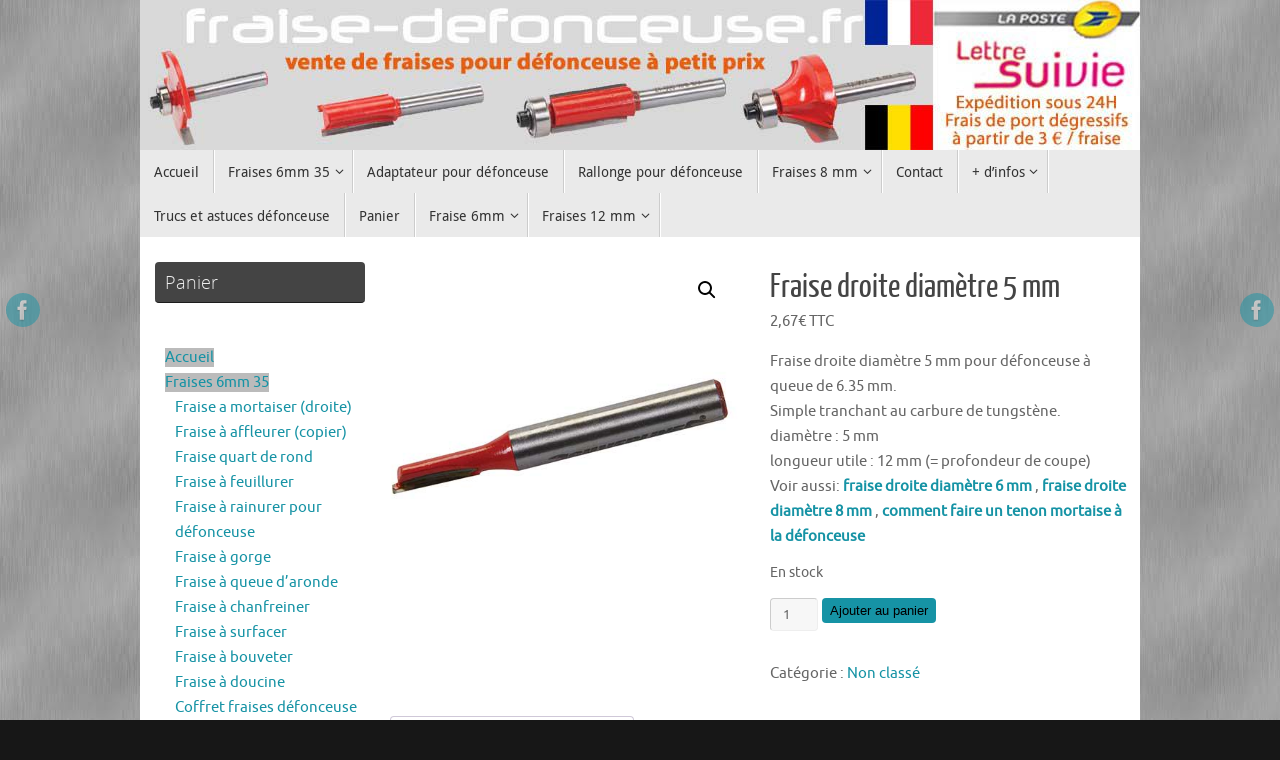

--- FILE ---
content_type: text/html; charset=UTF-8
request_url: https://www.fraise-defonceuse.fr/vente/fraise-droite-diametre-5-mm/
body_size: 23195
content:
<!DOCTYPE html>
<html dir="ltr" lang="fr-FR" prefix="og: https://ogp.me/ns#">
<head><style>img.lazy{min-height:1px}</style><link href="https://www.fraise-defonceuse.fr/wp-content/plugins/w3-total-cache/pub/js/lazyload.min.js" as="script">
<meta name="viewport" content="width=device-width, user-scalable=yes, initial-scale=1.0, minimum-scale=1.0, maximum-scale=3.0">
<meta http-equiv="Content-Type" content="text/html; charset=UTF-8" />
<link rel="profile" href="http://gmpg.org/xfn/11" />
<link rel="pingback" href="https://www.fraise-defonceuse.fr/xmlrpc.php" />
<title>Fraise droite diamètre 5 mm | Fraise Défonceuse</title>

		<!-- All in One SEO 4.9.1.1 - aioseo.com -->
	<meta name="robots" content="max-image-preview:large" />
	<meta name="keywords" content="fraise droite diametre 5 mm," />
	<link rel="canonical" href="https://www.fraise-defonceuse.fr/vente/fraise-droite-diametre-5-mm/" />
	<meta name="generator" content="All in One SEO (AIOSEO) 4.9.1.1" />
		<meta property="og:locale" content="fr_FR" />
		<meta property="og:site_name" content="Fraise Défonceuse | Conseil et vente de fraise pour défonceuse" />
		<meta property="og:type" content="article" />
		<meta property="og:title" content="Fraise droite diamètre 5 mm | Fraise Défonceuse" />
		<meta property="og:url" content="https://www.fraise-defonceuse.fr/vente/fraise-droite-diametre-5-mm/" />
		<meta property="article:published_time" content="2017-11-30T17:59:10+00:00" />
		<meta property="article:modified_time" content="2025-07-31T07:50:45+00:00" />
		<meta name="twitter:card" content="summary" />
		<meta name="twitter:title" content="Fraise droite diamètre 5 mm | Fraise Défonceuse" />
		<script type="application/ld+json" class="aioseo-schema">
			{"@context":"https:\/\/schema.org","@graph":[{"@type":"BreadcrumbList","@id":"https:\/\/www.fraise-defonceuse.fr\/vente\/fraise-droite-diametre-5-mm\/#breadcrumblist","itemListElement":[{"@type":"ListItem","@id":"https:\/\/www.fraise-defonceuse.fr#listItem","position":1,"name":"Accueil","item":"https:\/\/www.fraise-defonceuse.fr","nextItem":{"@type":"ListItem","@id":"https:\/\/www.fraise-defonceuse.fr\/vente\/#listItem","name":"Vente"}},{"@type":"ListItem","@id":"https:\/\/www.fraise-defonceuse.fr\/vente\/#listItem","position":2,"name":"Vente","item":"https:\/\/www.fraise-defonceuse.fr\/vente\/","nextItem":{"@type":"ListItem","@id":"https:\/\/www.fraise-defonceuse.fr\/categorie-produit\/non-classe\/#listItem","name":"Non class\u00e9"},"previousItem":{"@type":"ListItem","@id":"https:\/\/www.fraise-defonceuse.fr#listItem","name":"Accueil"}},{"@type":"ListItem","@id":"https:\/\/www.fraise-defonceuse.fr\/categorie-produit\/non-classe\/#listItem","position":3,"name":"Non class\u00e9","item":"https:\/\/www.fraise-defonceuse.fr\/categorie-produit\/non-classe\/","nextItem":{"@type":"ListItem","@id":"https:\/\/www.fraise-defonceuse.fr\/vente\/fraise-droite-diametre-5-mm\/#listItem","name":"Fraise droite diam\u00e8tre 5 mm"},"previousItem":{"@type":"ListItem","@id":"https:\/\/www.fraise-defonceuse.fr\/vente\/#listItem","name":"Vente"}},{"@type":"ListItem","@id":"https:\/\/www.fraise-defonceuse.fr\/vente\/fraise-droite-diametre-5-mm\/#listItem","position":4,"name":"Fraise droite diam\u00e8tre 5 mm","previousItem":{"@type":"ListItem","@id":"https:\/\/www.fraise-defonceuse.fr\/categorie-produit\/non-classe\/#listItem","name":"Non class\u00e9"}}]},{"@type":"ItemPage","@id":"https:\/\/www.fraise-defonceuse.fr\/vente\/fraise-droite-diametre-5-mm\/#itempage","url":"https:\/\/www.fraise-defonceuse.fr\/vente\/fraise-droite-diametre-5-mm\/","name":"Fraise droite diam\u00e8tre 5 mm | Fraise D\u00e9fonceuse","inLanguage":"fr-FR","isPartOf":{"@id":"https:\/\/www.fraise-defonceuse.fr\/#website"},"breadcrumb":{"@id":"https:\/\/www.fraise-defonceuse.fr\/vente\/fraise-droite-diametre-5-mm\/#breadcrumblist"},"image":{"@type":"ImageObject","url":"https:\/\/www.fraise-defonceuse.fr\/wp-content\/uploads\/fraise-droite-diametre-5-mm.jpg","@id":"https:\/\/www.fraise-defonceuse.fr\/vente\/fraise-droite-diametre-5-mm\/#mainImage","width":500,"height":500,"caption":"fraise droite diametre 5 mm"},"primaryImageOfPage":{"@id":"https:\/\/www.fraise-defonceuse.fr\/vente\/fraise-droite-diametre-5-mm\/#mainImage"},"datePublished":"2017-11-30T18:59:10+01:00","dateModified":"2025-07-31T09:50:45+02:00"},{"@type":"Organization","@id":"https:\/\/www.fraise-defonceuse.fr\/#organization","name":"Fraise D\u00e9fonceuse","description":"Conseil et vente de fraise pour d\u00e9fonceuse","url":"https:\/\/www.fraise-defonceuse.fr\/","logo":{"@type":"ImageObject","url":"https:\/\/www.fraise-defonceuse.fr\/wp-content\/uploads\/fraise-defonceuse.png","@id":"https:\/\/www.fraise-defonceuse.fr\/vente\/fraise-droite-diametre-5-mm\/#organizationLogo","width":64,"height":64,"caption":"fraise d\u00e9fonceuse"},"image":{"@id":"https:\/\/www.fraise-defonceuse.fr\/vente\/fraise-droite-diametre-5-mm\/#organizationLogo"}},{"@type":"WebSite","@id":"https:\/\/www.fraise-defonceuse.fr\/#website","url":"https:\/\/www.fraise-defonceuse.fr\/","name":"Fraise D\u00e9fonceuse","description":"Conseil et vente de fraise pour d\u00e9fonceuse","inLanguage":"fr-FR","publisher":{"@id":"https:\/\/www.fraise-defonceuse.fr\/#organization"}}]}
		</script>
		<!-- All in One SEO -->

<link rel='dns-prefetch' href='//www.fraise-defonceuse.fr' />
<link rel="alternate" type="application/rss+xml" title="Fraise Défonceuse &raquo; Flux" href="https://www.fraise-defonceuse.fr/feed/" />
<link rel="alternate" type="application/rss+xml" title="Fraise Défonceuse &raquo; Flux des commentaires" href="https://www.fraise-defonceuse.fr/comments/feed/" />
<link rel="alternate" title="oEmbed (JSON)" type="application/json+oembed" href="https://www.fraise-defonceuse.fr/wp-json/oembed/1.0/embed?url=https%3A%2F%2Fwww.fraise-defonceuse.fr%2Fvente%2Ffraise-droite-diametre-5-mm%2F" />
<link rel="alternate" title="oEmbed (XML)" type="text/xml+oembed" href="https://www.fraise-defonceuse.fr/wp-json/oembed/1.0/embed?url=https%3A%2F%2Fwww.fraise-defonceuse.fr%2Fvente%2Ffraise-droite-diametre-5-mm%2F&#038;format=xml" />
<style id='wp-img-auto-sizes-contain-inline-css' type='text/css'>
img:is([sizes=auto i],[sizes^="auto," i]){contain-intrinsic-size:3000px 1500px}
/*# sourceURL=wp-img-auto-sizes-contain-inline-css */
</style>
<style id='wp-block-library-inline-css' type='text/css'>
:root{--wp-block-synced-color:#7a00df;--wp-block-synced-color--rgb:122,0,223;--wp-bound-block-color:var(--wp-block-synced-color);--wp-editor-canvas-background:#ddd;--wp-admin-theme-color:#007cba;--wp-admin-theme-color--rgb:0,124,186;--wp-admin-theme-color-darker-10:#006ba1;--wp-admin-theme-color-darker-10--rgb:0,107,160.5;--wp-admin-theme-color-darker-20:#005a87;--wp-admin-theme-color-darker-20--rgb:0,90,135;--wp-admin-border-width-focus:2px}@media (min-resolution:192dpi){:root{--wp-admin-border-width-focus:1.5px}}.wp-element-button{cursor:pointer}:root .has-very-light-gray-background-color{background-color:#eee}:root .has-very-dark-gray-background-color{background-color:#313131}:root .has-very-light-gray-color{color:#eee}:root .has-very-dark-gray-color{color:#313131}:root .has-vivid-green-cyan-to-vivid-cyan-blue-gradient-background{background:linear-gradient(135deg,#00d084,#0693e3)}:root .has-purple-crush-gradient-background{background:linear-gradient(135deg,#34e2e4,#4721fb 50%,#ab1dfe)}:root .has-hazy-dawn-gradient-background{background:linear-gradient(135deg,#faaca8,#dad0ec)}:root .has-subdued-olive-gradient-background{background:linear-gradient(135deg,#fafae1,#67a671)}:root .has-atomic-cream-gradient-background{background:linear-gradient(135deg,#fdd79a,#004a59)}:root .has-nightshade-gradient-background{background:linear-gradient(135deg,#330968,#31cdcf)}:root .has-midnight-gradient-background{background:linear-gradient(135deg,#020381,#2874fc)}:root{--wp--preset--font-size--normal:16px;--wp--preset--font-size--huge:42px}.has-regular-font-size{font-size:1em}.has-larger-font-size{font-size:2.625em}.has-normal-font-size{font-size:var(--wp--preset--font-size--normal)}.has-huge-font-size{font-size:var(--wp--preset--font-size--huge)}.has-text-align-center{text-align:center}.has-text-align-left{text-align:left}.has-text-align-right{text-align:right}.has-fit-text{white-space:nowrap!important}#end-resizable-editor-section{display:none}.aligncenter{clear:both}.items-justified-left{justify-content:flex-start}.items-justified-center{justify-content:center}.items-justified-right{justify-content:flex-end}.items-justified-space-between{justify-content:space-between}.screen-reader-text{border:0;clip-path:inset(50%);height:1px;margin:-1px;overflow:hidden;padding:0;position:absolute;width:1px;word-wrap:normal!important}.screen-reader-text:focus{background-color:#ddd;clip-path:none;color:#444;display:block;font-size:1em;height:auto;left:5px;line-height:normal;padding:15px 23px 14px;text-decoration:none;top:5px;width:auto;z-index:100000}html :where(.has-border-color){border-style:solid}html :where([style*=border-top-color]){border-top-style:solid}html :where([style*=border-right-color]){border-right-style:solid}html :where([style*=border-bottom-color]){border-bottom-style:solid}html :where([style*=border-left-color]){border-left-style:solid}html :where([style*=border-width]){border-style:solid}html :where([style*=border-top-width]){border-top-style:solid}html :where([style*=border-right-width]){border-right-style:solid}html :where([style*=border-bottom-width]){border-bottom-style:solid}html :where([style*=border-left-width]){border-left-style:solid}html :where(img[class*=wp-image-]){height:auto;max-width:100%}:where(figure){margin:0 0 1em}html :where(.is-position-sticky){--wp-admin--admin-bar--position-offset:var(--wp-admin--admin-bar--height,0px)}@media screen and (max-width:600px){html :where(.is-position-sticky){--wp-admin--admin-bar--position-offset:0px}}

/*# sourceURL=wp-block-library-inline-css */
</style><link rel='stylesheet' id='wc-blocks-style-css' href='https://www.fraise-defonceuse.fr/wp-content/plugins/woocommerce/assets/client/blocks/wc-blocks.css?ver=wc-10.3.6' type='text/css' media='all' />
<style id='global-styles-inline-css' type='text/css'>
:root{--wp--preset--aspect-ratio--square: 1;--wp--preset--aspect-ratio--4-3: 4/3;--wp--preset--aspect-ratio--3-4: 3/4;--wp--preset--aspect-ratio--3-2: 3/2;--wp--preset--aspect-ratio--2-3: 2/3;--wp--preset--aspect-ratio--16-9: 16/9;--wp--preset--aspect-ratio--9-16: 9/16;--wp--preset--color--black: #000000;--wp--preset--color--cyan-bluish-gray: #abb8c3;--wp--preset--color--white: #ffffff;--wp--preset--color--pale-pink: #f78da7;--wp--preset--color--vivid-red: #cf2e2e;--wp--preset--color--luminous-vivid-orange: #ff6900;--wp--preset--color--luminous-vivid-amber: #fcb900;--wp--preset--color--light-green-cyan: #7bdcb5;--wp--preset--color--vivid-green-cyan: #00d084;--wp--preset--color--pale-cyan-blue: #8ed1fc;--wp--preset--color--vivid-cyan-blue: #0693e3;--wp--preset--color--vivid-purple: #9b51e0;--wp--preset--gradient--vivid-cyan-blue-to-vivid-purple: linear-gradient(135deg,rgb(6,147,227) 0%,rgb(155,81,224) 100%);--wp--preset--gradient--light-green-cyan-to-vivid-green-cyan: linear-gradient(135deg,rgb(122,220,180) 0%,rgb(0,208,130) 100%);--wp--preset--gradient--luminous-vivid-amber-to-luminous-vivid-orange: linear-gradient(135deg,rgb(252,185,0) 0%,rgb(255,105,0) 100%);--wp--preset--gradient--luminous-vivid-orange-to-vivid-red: linear-gradient(135deg,rgb(255,105,0) 0%,rgb(207,46,46) 100%);--wp--preset--gradient--very-light-gray-to-cyan-bluish-gray: linear-gradient(135deg,rgb(238,238,238) 0%,rgb(169,184,195) 100%);--wp--preset--gradient--cool-to-warm-spectrum: linear-gradient(135deg,rgb(74,234,220) 0%,rgb(151,120,209) 20%,rgb(207,42,186) 40%,rgb(238,44,130) 60%,rgb(251,105,98) 80%,rgb(254,248,76) 100%);--wp--preset--gradient--blush-light-purple: linear-gradient(135deg,rgb(255,206,236) 0%,rgb(152,150,240) 100%);--wp--preset--gradient--blush-bordeaux: linear-gradient(135deg,rgb(254,205,165) 0%,rgb(254,45,45) 50%,rgb(107,0,62) 100%);--wp--preset--gradient--luminous-dusk: linear-gradient(135deg,rgb(255,203,112) 0%,rgb(199,81,192) 50%,rgb(65,88,208) 100%);--wp--preset--gradient--pale-ocean: linear-gradient(135deg,rgb(255,245,203) 0%,rgb(182,227,212) 50%,rgb(51,167,181) 100%);--wp--preset--gradient--electric-grass: linear-gradient(135deg,rgb(202,248,128) 0%,rgb(113,206,126) 100%);--wp--preset--gradient--midnight: linear-gradient(135deg,rgb(2,3,129) 0%,rgb(40,116,252) 100%);--wp--preset--font-size--small: 13px;--wp--preset--font-size--medium: 20px;--wp--preset--font-size--large: 36px;--wp--preset--font-size--x-large: 42px;--wp--preset--spacing--20: 0.44rem;--wp--preset--spacing--30: 0.67rem;--wp--preset--spacing--40: 1rem;--wp--preset--spacing--50: 1.5rem;--wp--preset--spacing--60: 2.25rem;--wp--preset--spacing--70: 3.38rem;--wp--preset--spacing--80: 5.06rem;--wp--preset--shadow--natural: 6px 6px 9px rgba(0, 0, 0, 0.2);--wp--preset--shadow--deep: 12px 12px 50px rgba(0, 0, 0, 0.4);--wp--preset--shadow--sharp: 6px 6px 0px rgba(0, 0, 0, 0.2);--wp--preset--shadow--outlined: 6px 6px 0px -3px rgb(255, 255, 255), 6px 6px rgb(0, 0, 0);--wp--preset--shadow--crisp: 6px 6px 0px rgb(0, 0, 0);}:where(.is-layout-flex){gap: 0.5em;}:where(.is-layout-grid){gap: 0.5em;}body .is-layout-flex{display: flex;}.is-layout-flex{flex-wrap: wrap;align-items: center;}.is-layout-flex > :is(*, div){margin: 0;}body .is-layout-grid{display: grid;}.is-layout-grid > :is(*, div){margin: 0;}:where(.wp-block-columns.is-layout-flex){gap: 2em;}:where(.wp-block-columns.is-layout-grid){gap: 2em;}:where(.wp-block-post-template.is-layout-flex){gap: 1.25em;}:where(.wp-block-post-template.is-layout-grid){gap: 1.25em;}.has-black-color{color: var(--wp--preset--color--black) !important;}.has-cyan-bluish-gray-color{color: var(--wp--preset--color--cyan-bluish-gray) !important;}.has-white-color{color: var(--wp--preset--color--white) !important;}.has-pale-pink-color{color: var(--wp--preset--color--pale-pink) !important;}.has-vivid-red-color{color: var(--wp--preset--color--vivid-red) !important;}.has-luminous-vivid-orange-color{color: var(--wp--preset--color--luminous-vivid-orange) !important;}.has-luminous-vivid-amber-color{color: var(--wp--preset--color--luminous-vivid-amber) !important;}.has-light-green-cyan-color{color: var(--wp--preset--color--light-green-cyan) !important;}.has-vivid-green-cyan-color{color: var(--wp--preset--color--vivid-green-cyan) !important;}.has-pale-cyan-blue-color{color: var(--wp--preset--color--pale-cyan-blue) !important;}.has-vivid-cyan-blue-color{color: var(--wp--preset--color--vivid-cyan-blue) !important;}.has-vivid-purple-color{color: var(--wp--preset--color--vivid-purple) !important;}.has-black-background-color{background-color: var(--wp--preset--color--black) !important;}.has-cyan-bluish-gray-background-color{background-color: var(--wp--preset--color--cyan-bluish-gray) !important;}.has-white-background-color{background-color: var(--wp--preset--color--white) !important;}.has-pale-pink-background-color{background-color: var(--wp--preset--color--pale-pink) !important;}.has-vivid-red-background-color{background-color: var(--wp--preset--color--vivid-red) !important;}.has-luminous-vivid-orange-background-color{background-color: var(--wp--preset--color--luminous-vivid-orange) !important;}.has-luminous-vivid-amber-background-color{background-color: var(--wp--preset--color--luminous-vivid-amber) !important;}.has-light-green-cyan-background-color{background-color: var(--wp--preset--color--light-green-cyan) !important;}.has-vivid-green-cyan-background-color{background-color: var(--wp--preset--color--vivid-green-cyan) !important;}.has-pale-cyan-blue-background-color{background-color: var(--wp--preset--color--pale-cyan-blue) !important;}.has-vivid-cyan-blue-background-color{background-color: var(--wp--preset--color--vivid-cyan-blue) !important;}.has-vivid-purple-background-color{background-color: var(--wp--preset--color--vivid-purple) !important;}.has-black-border-color{border-color: var(--wp--preset--color--black) !important;}.has-cyan-bluish-gray-border-color{border-color: var(--wp--preset--color--cyan-bluish-gray) !important;}.has-white-border-color{border-color: var(--wp--preset--color--white) !important;}.has-pale-pink-border-color{border-color: var(--wp--preset--color--pale-pink) !important;}.has-vivid-red-border-color{border-color: var(--wp--preset--color--vivid-red) !important;}.has-luminous-vivid-orange-border-color{border-color: var(--wp--preset--color--luminous-vivid-orange) !important;}.has-luminous-vivid-amber-border-color{border-color: var(--wp--preset--color--luminous-vivid-amber) !important;}.has-light-green-cyan-border-color{border-color: var(--wp--preset--color--light-green-cyan) !important;}.has-vivid-green-cyan-border-color{border-color: var(--wp--preset--color--vivid-green-cyan) !important;}.has-pale-cyan-blue-border-color{border-color: var(--wp--preset--color--pale-cyan-blue) !important;}.has-vivid-cyan-blue-border-color{border-color: var(--wp--preset--color--vivid-cyan-blue) !important;}.has-vivid-purple-border-color{border-color: var(--wp--preset--color--vivid-purple) !important;}.has-vivid-cyan-blue-to-vivid-purple-gradient-background{background: var(--wp--preset--gradient--vivid-cyan-blue-to-vivid-purple) !important;}.has-light-green-cyan-to-vivid-green-cyan-gradient-background{background: var(--wp--preset--gradient--light-green-cyan-to-vivid-green-cyan) !important;}.has-luminous-vivid-amber-to-luminous-vivid-orange-gradient-background{background: var(--wp--preset--gradient--luminous-vivid-amber-to-luminous-vivid-orange) !important;}.has-luminous-vivid-orange-to-vivid-red-gradient-background{background: var(--wp--preset--gradient--luminous-vivid-orange-to-vivid-red) !important;}.has-very-light-gray-to-cyan-bluish-gray-gradient-background{background: var(--wp--preset--gradient--very-light-gray-to-cyan-bluish-gray) !important;}.has-cool-to-warm-spectrum-gradient-background{background: var(--wp--preset--gradient--cool-to-warm-spectrum) !important;}.has-blush-light-purple-gradient-background{background: var(--wp--preset--gradient--blush-light-purple) !important;}.has-blush-bordeaux-gradient-background{background: var(--wp--preset--gradient--blush-bordeaux) !important;}.has-luminous-dusk-gradient-background{background: var(--wp--preset--gradient--luminous-dusk) !important;}.has-pale-ocean-gradient-background{background: var(--wp--preset--gradient--pale-ocean) !important;}.has-electric-grass-gradient-background{background: var(--wp--preset--gradient--electric-grass) !important;}.has-midnight-gradient-background{background: var(--wp--preset--gradient--midnight) !important;}.has-small-font-size{font-size: var(--wp--preset--font-size--small) !important;}.has-medium-font-size{font-size: var(--wp--preset--font-size--medium) !important;}.has-large-font-size{font-size: var(--wp--preset--font-size--large) !important;}.has-x-large-font-size{font-size: var(--wp--preset--font-size--x-large) !important;}
/*# sourceURL=global-styles-inline-css */
</style>

<style id='classic-theme-styles-inline-css' type='text/css'>
/*! This file is auto-generated */
.wp-block-button__link{color:#fff;background-color:#32373c;border-radius:9999px;box-shadow:none;text-decoration:none;padding:calc(.667em + 2px) calc(1.333em + 2px);font-size:1.125em}.wp-block-file__button{background:#32373c;color:#fff;text-decoration:none}
/*# sourceURL=/wp-includes/css/classic-themes.min.css */
</style>
<link rel='stylesheet' id='contact-form-7-css' href='https://www.fraise-defonceuse.fr/wp-content/plugins/contact-form-7/includes/css/styles.css?ver=6.1.4' type='text/css' media='all' />
<link rel='stylesheet' id='photoswipe-css' href='https://www.fraise-defonceuse.fr/wp-content/plugins/woocommerce/assets/css/photoswipe/photoswipe.min.css?ver=10.3.6' type='text/css' media='all' />
<link rel='stylesheet' id='photoswipe-default-skin-css' href='https://www.fraise-defonceuse.fr/wp-content/plugins/woocommerce/assets/css/photoswipe/default-skin/default-skin.min.css?ver=10.3.6' type='text/css' media='all' />
<link rel='stylesheet' id='woocommerce-layout-css' href='https://www.fraise-defonceuse.fr/wp-content/plugins/woocommerce/assets/css/woocommerce-layout.css?ver=10.3.6' type='text/css' media='all' />
<link rel='stylesheet' id='woocommerce-smallscreen-css' href='https://www.fraise-defonceuse.fr/wp-content/plugins/woocommerce/assets/css/woocommerce-smallscreen.css?ver=10.3.6' type='text/css' media='only screen and (max-width: 768px)' />
<link rel='stylesheet' id='woocommerce-general-css' href='https://www.fraise-defonceuse.fr/wp-content/plugins/woocommerce/assets/css/woocommerce.css?ver=10.3.6' type='text/css' media='all' />
<style id='woocommerce-inline-inline-css' type='text/css'>
.woocommerce form .form-row .required { visibility: visible; }
/*# sourceURL=woocommerce-inline-inline-css */
</style>
<link rel='stylesheet' id='brands-styles-css' href='https://www.fraise-defonceuse.fr/wp-content/plugins/woocommerce/assets/css/brands.css?ver=10.3.6' type='text/css' media='all' />
<link rel='stylesheet' id='tempera-fonts-css' href='https://www.fraise-defonceuse.fr/wp-content/themes/tempera/fonts/fontfaces.css?ver=1.8.3' type='text/css' media='all' />
<link rel='stylesheet' id='tempera-style-css' href='https://www.fraise-defonceuse.fr/wp-content/themes/tempera/style.css?ver=1.8.3' type='text/css' media='all' />
<style id='tempera-style-inline-css' type='text/css'>
#header, #main, #topbar-inner { max-width: 1000px; } #container.one-column { } #container.two-columns-right #secondary { width:220px; float:right; } #container.two-columns-right #content { width:calc(100% - 230px); float:left; } #container.two-columns-left #primary { width:220px; float:left; } #container.two-columns-left #content { width:calc(100% - 230px); float:right; } #container.three-columns-right .sidey { width:110px; float:left; } #container.three-columns-right #primary { margin-left:5px; margin-right:5px; } #container.three-columns-right #content { width: calc(100% - 230px); float:left;} #container.three-columns-left .sidey { width:110px; float:left; } #container.three-columns-left #secondary {margin-left:5px; margin-right:5px; } #container.three-columns-left #content { width: calc(100% - 230px); float:right; } #container.three-columns-sided .sidey { width:110px; float:left; } #container.three-columns-sided #secondary { float:right; } #container.three-columns-sided #content { width: calc(100% - 240px); float:right; margin: 0 120px 0 -1000px; } body { font-family: Ubuntu; } #content h1.entry-title a, #content h2.entry-title a, #content h1.entry-title , #content h2.entry-title { font-family: "Yanone Kaffeesatz Regular"; } .widget-title, .widget-title a { font-family: "Open Sans Light"; } .entry-content h1, .entry-content h2, .entry-content h3, .entry-content h4, .entry-content h5, .entry-content h6, #comments #reply-title, .nivo-caption h2, #front-text1 h2, #front-text2 h2, .column-header-image, .column-header-noimage { font-family: "Yanone Kaffeesatz Regular"; } #site-title span a { font-family: "Yanone Kaffeesatz Regular"; } #access ul li a, #access ul li a span { font-family: "Droid Sans"; } body { color: #666666; background-color: #171717 } a { color: #1693A5; } a:hover,.entry-meta span a:hover, .comments-link a:hover { color: #D6341D; } #header { ; } #site-title span a { color:#1693A5; } #site-description { color:#999999; } .socials a { background-color: #1693A5; } .socials .socials-hover { background-color: #D6341D; } /* Main menu top level */ #access a, #nav-toggle span, li.menu-main-search .searchform input[type="search"] { color: #333333; } li.menu-main-search .searchform input[type="search"] { background-color: #ffffff; border-left-color: #cccccc; } #access, #nav-toggle {background-color: #EAEAEA; } #access > .menu > ul > li > a > span { border-color: #cccccc; -webkit-box-shadow: 1px 0 0 #ffffff; box-shadow: 1px 0 0 #ffffff; } /*.rtl #access > .menu > ul > li > a > span { -webkit-box-shadow: -1px 0 0 #ffffff; box-shadow: -1px 0 0 #ffffff; } */ #access a:hover {background-color: #f7f7f7; } #access ul li.current_page_item > a, #access ul li.current-menu-item > a, #access ul li.current_page_ancestor > a, #access ul li.current-menu-ancestor > a { background-color: #f7f7f7; } /* Main menu Submenus */ #access > .menu > ul > li > ul:before {border-bottom-color:#2D2D2D;} #access ul ul ul li:first-child:before { border-right-color:#2D2D2D;} #access ul ul li { background-color:#2D2D2D; border-top-color:#3b3b3b; border-bottom-color:#222222} #access ul ul li a{color:#BBBBBB} #access ul ul li a:hover{background:#3b3b3b} #access ul ul li.current_page_item > a, #access ul ul li.current-menu-item > a, #access ul ul li.current_page_ancestor > a, #access ul ul li.current-menu-ancestor > a { background-color:#3b3b3b; } #topbar { background-color: #000000;border-bottom-color:#282828; box-shadow:3px 0 3px #000000; } .topmenu ul li a, .topmenu .searchsubmit { color: #CCCCCC; } .topmenu ul li a:hover, .topmenu .searchform input[type="search"] { color: #EEEEEE; border-bottom-color: rgba( 22,147,165, 0.5); } #main { background-color: #FFFFFF; } #author-info, #entry-author-info, #content .page-title { border-color: #1693A5; background: #F7F7F7; } #entry-author-info #author-avatar, #author-info #author-avatar { border-color: #EEEEEE; } .sidey .widget-container { color: #333333; ; } .sidey .widget-title { color: #EEEEEE; background-color: #444444;border-color:#1c1c1c;} .sidey .widget-container a {} .sidey .widget-container a:hover {} .entry-content h1, .entry-content h2, .entry-content h3, .entry-content h4, .entry-content h5, .entry-content h6 { color: #444444; } .sticky .entry-header {border-color:#1693A5 } .entry-title, .entry-title a { color: #444444; } .entry-title a:hover { color: #000000; } #content span.entry-format { color: #333333; background-color: #EAEAEA; } #footer { color: #AAAAAA; ; } #footer2 { color: #AAAAAA; background-color: #F7F7F7; } #footer a { ; } #footer a:hover { ; } #footer2 a, .footermenu ul li:after { ; } #footer2 a:hover { ; } #footer .widget-container { color: #333333; ; } #footer .widget-title { color: #EEEEEE; background-color: #444444;border-color:#1c1c1c } a.continue-reading-link, #cryout_ajax_more_trigger { color:#333333; background:#EAEAEA; border-bottom-color:#1693A5; } a.continue-reading-link:hover { border-bottom-color:#D6341D; } a.continue-reading-link i.crycon-right-dir {color:#1693A5} a.continue-reading-link:hover i.crycon-right-dir {color:#D6341D} .page-link a, .page-link > span > em {border-color:#CCCCCC} .columnmore a {background:#1693A5;color:#F7F7F7} .columnmore a:hover {background:#D6341D;} .button, #respond .form-submit input#submit, input[type="submit"], input[type="reset"] { background-color: #1693A5; } .button:hover, #respond .form-submit input#submit:hover { background-color: #D6341D; } .entry-content tr th, .entry-content thead th { color: #444444; } .entry-content table, .entry-content fieldset, .entry-content tr td, .entry-content tr th, .entry-content thead th { border-color: #CCCCCC; } .entry-content tr.even td { background-color: #F7F7F7 !important; } hr { border-color: #CCCCCC; } input[type="text"], input[type="password"], input[type="email"], textarea, select, input[type="color"],input[type="date"],input[type="datetime"],input[type="datetime-local"],input[type="month"],input[type="number"],input[type="range"], input[type="search"],input[type="tel"],input[type="time"],input[type="url"],input[type="week"] { background-color: #F7F7F7; border-color: #CCCCCC #EEEEEE #EEEEEE #CCCCCC; color: #666666; } input[type="submit"], input[type="reset"] { color: #FFFFFF; background-color: #1693A5; } input[type="text"]:hover, input[type="password"]:hover, input[type="email"]:hover, textarea:hover, input[type="color"]:hover, input[type="date"]:hover, input[type="datetime"]:hover, input[type="datetime-local"]:hover, input[type="month"]:hover, input[type="number"]:hover, input[type="range"]:hover, input[type="search"]:hover, input[type="tel"]:hover, input[type="time"]:hover, input[type="url"]:hover, input[type="week"]:hover { background-color: rgba(247,247,247,0.4); } .entry-content pre { border-color: #CCCCCC; border-bottom-color:#1693A5;} .entry-content code { background-color:#F7F7F7;} .entry-content blockquote { border-color: #EEEEEE; } abbr, acronym { border-color: #666666; } .comment-meta a { color: #666666; } #respond .form-allowed-tags { color: #999999; } .entry-meta .crycon-metas:before {color:#CCCCCC;} .entry-meta span a, .comments-link a, .entry-meta {color:#999999;} .entry-meta span a:hover, .comments-link a:hover {color:#666666;} .nav-next a:hover {} .nav-previous a:hover { } .pagination { border-color:#ededed;} .pagination span, .pagination a { background:#F7F7F7; border-left-color:#dddddd; border-right-color:#ffffff; } .pagination a:hover { background: #ffffff; } #searchform input[type="text"] {color:#999999;} .caption-accented .wp-caption { background-color:rgba(22,147,165,0.8); color:#FFFFFF} .tempera-image-one .entry-content img[class*='align'], .tempera-image-one .entry-summary img[class*='align'], .tempera-image-two .entry-content img[class*='align'], .tempera-image-two .entry-summary img[class*='align'], .tempera-image-one .entry-content [class*='wp-block'][class*='align'] img, .tempera-image-one .entry-summary [class*='wp-block'][class*='align'] img, .tempera-image-two .entry-content [class*='wp-block'][class*='align'] img, .tempera-image-two .entry-summary [class*='wp-block'][class*='align'] img { border-color:#1693A5;} html { font-size:15px; line-height:1.7; } .entry-content, .entry-summary, #frontpage blockquote { text-align:inherit; } .entry-content, .entry-summary, .widget-area { ; } #content h1.entry-title, #content h2.entry-title { font-size:34px ;} .widget-title, .widget-title a { font-size:18px ;} h1 { font-size: 2.526em; } h2 { font-size: 2.202em; } h3 { font-size: 1.878em; } h4 { font-size: 1.554em; } h5 { font-size: 1.23em; } h6 { font-size: 0.906em; } #site-title { font-size:38px ;} #access ul li a, li.menu-main-search .searchform input[type="search"] { font-size:14px ;} .nocomments, .nocomments2 {display:none;} #header-container > div { margin:0px 0 0 0px;} .entry-content p, .entry-content ul, .entry-content ol, .entry-content dd, .entry-content pre, .entry-content hr, .entry-summary p, .commentlist p { margin-bottom: 1.0em; } #toTop {background:#FFFFFF;margin-left:1150px;} #toTop:hover .crycon-back2top:before {color:#D6341D;} @media (max-width: 1045px) { #footer2 #toTop { position: relative; margin-left: auto !important; margin-right: auto !important; bottom: 0; display: block; width: 45px; border-radius: 4px 4px 0 0; opacity: 1; } } #main {margin-top:0px; } #forbottom {margin-left: 10px; margin-right: 10px;} #header-widget-area { width: 25%; } #branding { height:150px; } 
/* Tempera Custom CSS */ /* Masquer l'UGS des pages produits */ .product .sku_wrapper { display: none; }
/*# sourceURL=tempera-style-inline-css */
</style>
<link rel='stylesheet' id='tempera-mobile-css' href='https://www.fraise-defonceuse.fr/wp-content/themes/tempera/styles/style-mobile.css?ver=1.8.3' type='text/css' media='all' />
<link rel='stylesheet' id='wc_stripe_express_checkout_style-css' href='https://www.fraise-defonceuse.fr/wp-content/plugins/woocommerce-gateway-stripe/build/express-checkout.css?ver=2bec0c7b5a831a62b06b' type='text/css' media='all' />
<script type="text/javascript" src="https://www.fraise-defonceuse.fr/wp-includes/js/jquery/jquery.min.js?ver=3.7.1" id="jquery-core-js"></script>
<script type="text/javascript" src="https://www.fraise-defonceuse.fr/wp-includes/js/jquery/jquery-migrate.min.js?ver=3.4.1" id="jquery-migrate-js"></script>
<script type="text/javascript" src="https://www.fraise-defonceuse.fr/wp-content/plugins/woocommerce/assets/js/jquery-blockui/jquery.blockUI.min.js?ver=2.7.0-wc.10.3.6" id="wc-jquery-blockui-js" defer="defer" data-wp-strategy="defer"></script>
<script type="text/javascript" id="wc-add-to-cart-js-extra">
/* <![CDATA[ */
var wc_add_to_cart_params = {"ajax_url":"/wp-admin/admin-ajax.php","wc_ajax_url":"/?wc-ajax=%%endpoint%%","i18n_view_cart":"Voir le panier","cart_url":"https://www.fraise-defonceuse.fr/panier/","is_cart":"","cart_redirect_after_add":"no"};
//# sourceURL=wc-add-to-cart-js-extra
/* ]]> */
</script>
<script type="text/javascript" src="https://www.fraise-defonceuse.fr/wp-content/plugins/woocommerce/assets/js/frontend/add-to-cart.min.js?ver=10.3.6" id="wc-add-to-cart-js" defer="defer" data-wp-strategy="defer"></script>
<script type="text/javascript" src="https://www.fraise-defonceuse.fr/wp-content/plugins/woocommerce/assets/js/zoom/jquery.zoom.min.js?ver=1.7.21-wc.10.3.6" id="wc-zoom-js" defer="defer" data-wp-strategy="defer"></script>
<script type="text/javascript" src="https://www.fraise-defonceuse.fr/wp-content/plugins/woocommerce/assets/js/flexslider/jquery.flexslider.min.js?ver=2.7.2-wc.10.3.6" id="wc-flexslider-js" defer="defer" data-wp-strategy="defer"></script>
<script type="text/javascript" src="https://www.fraise-defonceuse.fr/wp-content/plugins/woocommerce/assets/js/photoswipe/photoswipe.min.js?ver=4.1.1-wc.10.3.6" id="wc-photoswipe-js" defer="defer" data-wp-strategy="defer"></script>
<script type="text/javascript" src="https://www.fraise-defonceuse.fr/wp-content/plugins/woocommerce/assets/js/photoswipe/photoswipe-ui-default.min.js?ver=4.1.1-wc.10.3.6" id="wc-photoswipe-ui-default-js" defer="defer" data-wp-strategy="defer"></script>
<script type="text/javascript" id="wc-single-product-js-extra">
/* <![CDATA[ */
var wc_single_product_params = {"i18n_required_rating_text":"Veuillez s\u00e9lectionner une note","i18n_rating_options":["1\u00a0\u00e9toile sur 5","2\u00a0\u00e9toiles sur 5","3\u00a0\u00e9toiles sur 5","4\u00a0\u00e9toiles sur 5","5\u00a0\u00e9toiles sur 5"],"i18n_product_gallery_trigger_text":"Voir la galerie d\u2019images en plein \u00e9cran","review_rating_required":"yes","flexslider":{"rtl":false,"animation":"slide","smoothHeight":true,"directionNav":false,"controlNav":"thumbnails","slideshow":false,"animationSpeed":500,"animationLoop":false,"allowOneSlide":false},"zoom_enabled":"1","zoom_options":[],"photoswipe_enabled":"1","photoswipe_options":{"shareEl":false,"closeOnScroll":false,"history":false,"hideAnimationDuration":0,"showAnimationDuration":0},"flexslider_enabled":"1"};
//# sourceURL=wc-single-product-js-extra
/* ]]> */
</script>
<script type="text/javascript" src="https://www.fraise-defonceuse.fr/wp-content/plugins/woocommerce/assets/js/frontend/single-product.min.js?ver=10.3.6" id="wc-single-product-js" defer="defer" data-wp-strategy="defer"></script>
<script type="text/javascript" src="https://www.fraise-defonceuse.fr/wp-content/plugins/woocommerce/assets/js/js-cookie/js.cookie.min.js?ver=2.1.4-wc.10.3.6" id="wc-js-cookie-js" defer="defer" data-wp-strategy="defer"></script>
<script type="text/javascript" id="woocommerce-js-extra">
/* <![CDATA[ */
var woocommerce_params = {"ajax_url":"/wp-admin/admin-ajax.php","wc_ajax_url":"/?wc-ajax=%%endpoint%%","i18n_password_show":"Afficher le mot de passe","i18n_password_hide":"Masquer le mot de passe"};
//# sourceURL=woocommerce-js-extra
/* ]]> */
</script>
<script type="text/javascript" src="https://www.fraise-defonceuse.fr/wp-content/plugins/woocommerce/assets/js/frontend/woocommerce.min.js?ver=10.3.6" id="woocommerce-js" defer="defer" data-wp-strategy="defer"></script>
<link rel="https://api.w.org/" href="https://www.fraise-defonceuse.fr/wp-json/" /><link rel="alternate" title="JSON" type="application/json" href="https://www.fraise-defonceuse.fr/wp-json/wp/v2/product/815" /><link rel="EditURI" type="application/rsd+xml" title="RSD" href="https://www.fraise-defonceuse.fr/xmlrpc.php?rsd" />
<meta name="generator" content="WordPress 6.9" />
<meta name="generator" content="WooCommerce 10.3.6" />
<link rel='shortlink' href='https://www.fraise-defonceuse.fr/?p=815' />
	<noscript><style>.woocommerce-product-gallery{ opacity: 1 !important; }</style></noscript>
	<style type="text/css" id="custom-background-css">
body.custom-background { background-image: url("https://www.fraise-defonceuse.fr/wp-content/uploads/Bottom_texture.jpg"); background-position: left top; background-size: auto; background-repeat: repeat; background-attachment: scroll; }
</style>
	<link rel="icon" href="https://www.fraise-defonceuse.fr/wp-content/uploads/cropped-jeux-de-fraises-32x32.jpg" sizes="32x32" />
<link rel="icon" href="https://www.fraise-defonceuse.fr/wp-content/uploads/cropped-jeux-de-fraises-192x192.jpg" sizes="192x192" />
<link rel="apple-touch-icon" href="https://www.fraise-defonceuse.fr/wp-content/uploads/cropped-jeux-de-fraises-180x180.jpg" />
<meta name="msapplication-TileImage" content="https://www.fraise-defonceuse.fr/wp-content/uploads/cropped-jeux-de-fraises-270x270.jpg" />
	<!--[if lt IE 9]>
	<script>
	document.createElement('header');
	document.createElement('nav');
	document.createElement('section');
	document.createElement('article');
	document.createElement('aside');
	document.createElement('footer');
	</script>
	<![endif]-->
	<link rel='stylesheet' id='wc-stripe-blocks-checkout-style-css' href='https://www.fraise-defonceuse.fr/wp-content/plugins/woocommerce-gateway-stripe/build/upe-blocks.css?ver=7a015a6f0fabd17529b6' type='text/css' media='all' />
<link rel='stylesheet' id='wc-stripe-upe-classic-css' href='https://www.fraise-defonceuse.fr/wp-content/plugins/woocommerce-gateway-stripe/build/upe-classic.css?ver=10.1.0' type='text/css' media='all' />
<link rel='stylesheet' id='stripelink_styles-css' href='https://www.fraise-defonceuse.fr/wp-content/plugins/woocommerce-gateway-stripe/assets/css/stripe-link.css?ver=10.1.0' type='text/css' media='all' />
</head>
<body class="wp-singular product-template-default single single-product postid-815 custom-background wp-theme-tempera theme-tempera woocommerce woocommerce-page woocommerce-no-js tempera-image-none caption-light tempera-comment-placeholders tempera-menu-left tempera-topbarhide">

	<a class="skip-link screen-reader-text" href="#main" title="Passer au contenu"> Passer au contenu </a>
	
<div id="wrapper" class="hfeed">
<div id="topbar" ><div id="topbar-inner"> <nav class="topmenu"><ul id="menu-menu-vertical" class="menu"><li id="menu-item-748" class="menu-item menu-item-type-post_type menu-item-object-page menu-item-home menu-item-748"><a href="https://www.fraise-defonceuse.fr/">Accueil</a></li>
<li id="menu-item-749" class="menu-item menu-item-type-post_type menu-item-object-page menu-item-749"><a href="https://www.fraise-defonceuse.fr/fraises-de-635-mm/">Fraises 6mm 35</a></li>
<li id="menu-item-758" class="menu-item menu-item-type-post_type menu-item-object-page menu-item-758"><a href="https://www.fraise-defonceuse.fr/adaptateur-defonceuse/">Adaptateur pour défonceuse</a></li>
<li id="menu-item-5484" class="menu-item menu-item-type-post_type menu-item-object-page menu-item-5484"><a href="https://www.fraise-defonceuse.fr/rallonge-defonceuse/">Rallonge pour défonceuse</a></li>
<li id="menu-item-759" class="menu-item menu-item-type-post_type menu-item-object-page menu-item-759"><a href="https://www.fraise-defonceuse.fr/fraises-de-8-mm/">Fraises 8 mm</a></li>
<li id="menu-item-765" class="menu-item menu-item-type-post_type menu-item-object-page menu-item-765"><a href="https://www.fraise-defonceuse.fr/contact/">Contact</a></li>
<li id="menu-item-1531" class="menu-item menu-item-type-post_type menu-item-object-page menu-item-1531"><a href="https://www.fraise-defonceuse.fr/infos/">+ d&rsquo;infos</a></li>
<li id="menu-item-1595" class="menu-item menu-item-type-post_type menu-item-object-page menu-item-1595"><a href="https://www.fraise-defonceuse.fr/trucs-et-astuces-defonceuse/">Trucs et astuces défonceuse</a></li>
<li id="menu-item-3157" class="menu-item menu-item-type-post_type menu-item-object-page menu-item-3157"><a href="https://www.fraise-defonceuse.fr/panier/">Panier</a></li>
<li id="menu-item-7196" class="menu-item menu-item-type-post_type menu-item-object-page menu-item-7196"><a href="https://www.fraise-defonceuse.fr/fraise-6mm/">Fraise 6mm</a></li>
<li id="menu-item-7872" class="menu-item menu-item-type-post_type menu-item-object-page menu-item-7872"><a href="https://www.fraise-defonceuse.fr/fraise-defonceuse-queue-de-12/">Fraises 12 mm</a></li>
</ul></nav> </div></div>
<div class="socials" id="slefts">
			<a  target="_blank"  href="https://www.facebook.com/Fraise-d%C3%A9fonceuse-387515675416654/"
			class="socialicons social-Facebook" title="Fraise défonceuse sur Facebook">
				<img class="lazy" alt="Facebook" src="data:image/svg+xml,%3Csvg%20xmlns='http://www.w3.org/2000/svg'%20viewBox='0%200%201%201'%3E%3C/svg%3E" data-src="https://www.fraise-defonceuse.fr/wp-content/themes/tempera/images/socials/Facebook.png" />
			</a></div><div class="socials" id="srights">
			<a  target="_blank"  href="https://www.facebook.com/Fraise-d%C3%A9fonceuse-387515675416654/"
			class="socialicons social-Facebook" title="Fraise défonceuse sur Facebook">
				<img class="lazy" alt="Facebook" src="data:image/svg+xml,%3Csvg%20xmlns='http://www.w3.org/2000/svg'%20viewBox='0%200%201%201'%3E%3C/svg%3E" data-src="https://www.fraise-defonceuse.fr/wp-content/themes/tempera/images/socials/Facebook.png" />
			</a></div>
<div id="header-full">
	<header id="header">
		<div id="masthead">
			<div id="branding" role="banner" >
				<img class="lazy" id="bg_image" alt="Fraise Défonceuse" title="Fraise Défonceuse" src="data:image/svg+xml,%3Csvg%20xmlns='http://www.w3.org/2000/svg'%20viewBox='0%200%201%201'%3E%3C/svg%3E" data-src="https://www.fraise-defonceuse.fr/wp-content/uploads/copy-header.jpg"  />	<div id="header-container">
	<a href="https://www.fraise-defonceuse.fr/" id="linky"></a></div>								<div style="clear:both;"></div>
			</div><!-- #branding -->
			<button id="nav-toggle"><span>&nbsp;</span></button>
			<nav id="access" class="jssafe" role="navigation">
					<div class="skip-link screen-reader-text"><a href="#content" title="Passer au contenu">
		Passer au contenu	</a></div>
	<div class="menu"><ul id="prime_nav" class="menu"><li class="menu-item menu-item-type-post_type menu-item-object-page menu-item-home menu-item-748"><a href="https://www.fraise-defonceuse.fr/"><span>Accueil</span></a></li>
<li class="menu-item menu-item-type-post_type menu-item-object-page menu-item-has-children menu-item-749"><a href="https://www.fraise-defonceuse.fr/fraises-de-635-mm/"><span>Fraises 6mm 35</span></a>
<ul class="sub-menu">
	<li id="menu-item-750" class="menu-item menu-item-type-post_type menu-item-object-page menu-item-750"><a href="https://www.fraise-defonceuse.fr/fraises-de-635-mm/fraise-a-mortaiser/"><span>Fraise a mortaiser (droite)</span></a></li>
	<li id="menu-item-751" class="menu-item menu-item-type-post_type menu-item-object-page menu-item-751"><a href="https://www.fraise-defonceuse.fr/fraises-de-635-mm/fraise-a-affleurer/"><span>Fraise à affleurer (copier)</span></a></li>
	<li id="menu-item-752" class="menu-item menu-item-type-post_type menu-item-object-page menu-item-752"><a href="https://www.fraise-defonceuse.fr/fraises-de-635-mm/fraise-quart-de-rond/"><span>Fraise quart de rond</span></a></li>
	<li id="menu-item-753" class="menu-item menu-item-type-post_type menu-item-object-page menu-item-753"><a href="https://www.fraise-defonceuse.fr/fraises-de-635-mm/fraise-a-feuillurer/"><span>Fraise à feuillurer</span></a></li>
	<li id="menu-item-754" class="menu-item menu-item-type-post_type menu-item-object-page menu-item-754"><a href="https://www.fraise-defonceuse.fr/fraises-de-635-mm/fraise-a-rainurer-pour-defonceuse/"><span>Fraise à rainurer pour défonceuse</span></a></li>
	<li id="menu-item-755" class="menu-item menu-item-type-post_type menu-item-object-page menu-item-755"><a href="https://www.fraise-defonceuse.fr/fraises-de-635-mm/fraise-a-gorge/"><span>Fraise à gorge</span></a></li>
	<li id="menu-item-756" class="menu-item menu-item-type-post_type menu-item-object-page menu-item-756"><a href="https://www.fraise-defonceuse.fr/fraises-de-635-mm/fraise-queue-d-aronde/"><span>Fraise à queue d’aronde</span></a></li>
	<li id="menu-item-7659" class="menu-item menu-item-type-post_type menu-item-object-page menu-item-7659"><a href="https://www.fraise-defonceuse.fr/fraises-de-635-mm/fraise-a-chanfreiner/"><span>Fraise à chanfreiner</span></a></li>
	<li id="menu-item-7616" class="menu-item menu-item-type-post_type menu-item-object-product menu-item-7616"><a href="https://www.fraise-defonceuse.fr/vente/fraise-a-surfacer-635-mm/"><span>Fraise à surfacer</span></a></li>
	<li id="menu-item-7644" class="menu-item menu-item-type-post_type menu-item-object-page menu-item-7644"><a href="https://www.fraise-defonceuse.fr/fraises-de-635-mm/fraise-a-bouveter/"><span>Fraise à bouveter</span></a></li>
	<li id="menu-item-7652" class="menu-item menu-item-type-post_type menu-item-object-page menu-item-7652"><a href="https://www.fraise-defonceuse.fr/fraises-de-635-mm/fraise-a-doucine/"><span>Fraise à doucine</span></a></li>
	<li id="menu-item-757" class="menu-item menu-item-type-post_type menu-item-object-page menu-item-757"><a href="https://www.fraise-defonceuse.fr/fraises-de-635-mm/coffret-de-fraises-pour-defonceuse/"><span>Coffret fraises défonceuse</span></a></li>
</ul>
</li>
<li class="menu-item menu-item-type-post_type menu-item-object-page menu-item-758"><a href="https://www.fraise-defonceuse.fr/adaptateur-defonceuse/"><span>Adaptateur pour défonceuse</span></a></li>
<li class="menu-item menu-item-type-post_type menu-item-object-page menu-item-5484"><a href="https://www.fraise-defonceuse.fr/rallonge-defonceuse/"><span>Rallonge pour défonceuse</span></a></li>
<li class="menu-item menu-item-type-post_type menu-item-object-page menu-item-has-children menu-item-759"><a href="https://www.fraise-defonceuse.fr/fraises-de-8-mm/"><span>Fraises 8 mm</span></a>
<ul class="sub-menu">
	<li id="menu-item-760" class="menu-item menu-item-type-post_type menu-item-object-page menu-item-760"><a href="https://www.fraise-defonceuse.fr/fraises-de-8-mm/fraises-droites/"><span>Fraise droite pour défonceuse</span></a></li>
	<li id="menu-item-761" class="menu-item menu-item-type-post_type menu-item-object-page menu-item-761"><a href="https://www.fraise-defonceuse.fr/fraises-de-8-mm/fraises-a-copier/"><span>Fraise à copier 8 mm</span></a></li>
	<li id="menu-item-762" class="menu-item menu-item-type-post_type menu-item-object-page menu-item-762"><a href="https://www.fraise-defonceuse.fr/fraises-de-8-mm/fraise-a-feuillure/"><span>Fraise à feuillure</span></a></li>
	<li id="menu-item-763" class="menu-item menu-item-type-post_type menu-item-object-page menu-item-763"><a href="https://www.fraise-defonceuse.fr/fraises-de-8-mm/fraise-a-rainurer/"><span>Fraise à rainurer</span></a></li>
	<li id="menu-item-5355" class="menu-item menu-item-type-post_type menu-item-object-page menu-item-5355"><a href="https://www.fraise-defonceuse.fr/fraises-de-8-mm/fraise-a-rainurer-en-t/"><span>Fraise à rainurer en T</span></a></li>
	<li id="menu-item-7410" class="menu-item menu-item-type-post_type menu-item-object-page menu-item-7410"><a href="https://www.fraise-defonceuse.fr/fraise-a-rainurer-en-v/"><span>Fraise à rainurer en V</span></a></li>
	<li id="menu-item-4595" class="menu-item menu-item-type-post_type menu-item-object-page menu-item-4595"><a href="https://www.fraise-defonceuse.fr/fraises-de-8-mm/fraise-a-chanfreiner/"><span>Fraise à chanfreiner</span></a></li>
	<li id="menu-item-4610" class="menu-item menu-item-type-post_type menu-item-object-page menu-item-4610"><a href="https://www.fraise-defonceuse.fr/fraises-de-8-mm/fraise-a-bouveter/"><span>Fraise à bouveter</span></a></li>
	<li id="menu-item-4609" class="menu-item menu-item-type-post_type menu-item-object-page menu-item-4609"><a href="https://www.fraise-defonceuse.fr/fraises-de-8-mm/fraise-profil-contre-profil/"><span>Fraise à profil contre profil</span></a></li>
	<li id="menu-item-4608" class="menu-item menu-item-type-post_type menu-item-object-page menu-item-4608"><a href="https://www.fraise-defonceuse.fr/fraises-de-8-mm/fraise-a-surfacer/"><span>Fraise à surfacer</span></a></li>
	<li id="menu-item-4737" class="menu-item menu-item-type-post_type menu-item-object-page menu-item-4737"><a href="https://www.fraise-defonceuse.fr/fraises-de-8-mm/fraise-quart-de-rond-defonceuse/"><span>Fraise quart de rond</span></a></li>
	<li id="menu-item-5531" class="menu-item menu-item-type-post_type menu-item-object-page menu-item-5531"><a href="https://www.fraise-defonceuse.fr/fraise-quart-de-rond-4-lames/"><span>Fraise quart de rond 4 lames</span></a></li>
	<li id="menu-item-7507" class="menu-item menu-item-type-post_type menu-item-object-page menu-item-7507"><a href="https://www.fraise-defonceuse.fr/fraises-de-8-mm/fraise-a-queue-daronde/"><span>Fraise à queue d’aronde</span></a></li>
	<li id="menu-item-7383" class="menu-item menu-item-type-post_type menu-item-object-page menu-item-7383"><a href="https://www.fraise-defonceuse.fr/fraises-de-8-mm/fraise-helicoidale-queue-de-8-mm/"><span>Fraise hélicoïdale</span></a></li>
	<li id="menu-item-7477" class="menu-item menu-item-type-post_type menu-item-object-page menu-item-7477"><a href="https://www.fraise-defonceuse.fr/fraises-de-8-mm/fraise-a-doucine/"><span>Fraise à doucine</span></a></li>
	<li id="menu-item-764" class="menu-item menu-item-type-post_type menu-item-object-page menu-item-764"><a href="https://www.fraise-defonceuse.fr/fraises-de-8-mm/coffret-fraise-defonceuse/"><span>Coffret fraise défonceuse</span></a></li>
</ul>
</li>
<li class="menu-item menu-item-type-post_type menu-item-object-page menu-item-765"><a href="https://www.fraise-defonceuse.fr/contact/"><span>Contact</span></a></li>
<li class="menu-item menu-item-type-post_type menu-item-object-page menu-item-has-children menu-item-1531"><a href="https://www.fraise-defonceuse.fr/infos/"><span>+ d&rsquo;infos</span></a>
<ul class="sub-menu">
	<li id="menu-item-1532" class="menu-item menu-item-type-post_type menu-item-object-page menu-item-1532"><a href="https://www.fraise-defonceuse.fr/a-quoi-sert-une-defonceuse/"><span>A quoi sert une défonceuse</span></a></li>
	<li id="menu-item-1533" class="menu-item menu-item-type-post_type menu-item-object-page menu-item-1533"><a href="https://www.fraise-defonceuse.fr/utilisation-defonceuse/"><span>Utilisation d’une défonceuse</span></a></li>
</ul>
</li>
<li class="menu-item menu-item-type-post_type menu-item-object-page menu-item-1595"><a href="https://www.fraise-defonceuse.fr/trucs-et-astuces-defonceuse/"><span>Trucs et astuces défonceuse</span></a></li>
<li class="menu-item menu-item-type-post_type menu-item-object-page menu-item-3157"><a href="https://www.fraise-defonceuse.fr/panier/"><span>Panier</span></a></li>
<li class="menu-item menu-item-type-post_type menu-item-object-page menu-item-has-children menu-item-7196"><a href="https://www.fraise-defonceuse.fr/fraise-6mm/"><span>Fraise 6mm</span></a>
<ul class="sub-menu">
	<li id="menu-item-7208" class="menu-item menu-item-type-post_type menu-item-object-page menu-item-7208"><a href="https://www.fraise-defonceuse.fr/fraise-6mm/fraise-droite-6mm/"><span>Fraise droite 6mm</span></a></li>
	<li id="menu-item-7207" class="menu-item menu-item-type-post_type menu-item-object-page menu-item-7207"><a href="https://www.fraise-defonceuse.fr/fraise-6mm/fraise-a-copier-6mm/"><span>Fraise à copier 6mm</span></a></li>
	<li id="menu-item-7206" class="menu-item menu-item-type-post_type menu-item-object-page menu-item-7206"><a href="https://www.fraise-defonceuse.fr/fraise-6mm/fraise-quart-de-rond-6mm/"><span>Fraise quart de rond 6mm</span></a></li>
	<li id="menu-item-7205" class="menu-item menu-item-type-post_type menu-item-object-page menu-item-7205"><a href="https://www.fraise-defonceuse.fr/fraise-6mm/fraise-a-rainurer-6mm/"><span>Fraise à rainurer 6mm</span></a></li>
	<li id="menu-item-7204" class="menu-item menu-item-type-post_type menu-item-object-page menu-item-7204"><a href="https://www.fraise-defonceuse.fr/fraise-6mm/fraise-a-surfacer-6mm/"><span>Fraise à surfacer 6mm</span></a></li>
	<li id="menu-item-7203" class="menu-item menu-item-type-post_type menu-item-object-page menu-item-7203"><a href="https://www.fraise-defonceuse.fr/fraise-6mm/fraise-a-chanfreiner-6mm/"><span>Fraise à chanfreiner 6mm</span></a></li>
	<li id="menu-item-7202" class="menu-item menu-item-type-post_type menu-item-object-page menu-item-7202"><a href="https://www.fraise-defonceuse.fr/fraise-6mm/fraise-a-queue-daronde-6mm/"><span>Fraise à queue d’aronde 6mm</span></a></li>
	<li id="menu-item-7201" class="menu-item menu-item-type-post_type menu-item-object-page menu-item-7201"><a href="https://www.fraise-defonceuse.fr/fraise-6mm/fraise-a-gorge-6mm/"><span>Fraise à gorge 6mm</span></a></li>
	<li id="menu-item-7200" class="menu-item menu-item-type-post_type menu-item-object-page menu-item-7200"><a href="https://www.fraise-defonceuse.fr/fraise-6mm/fraise-a-rainurer-en-t-6mm/"><span>Fraise à rainurer en T 6mm</span></a></li>
	<li id="menu-item-7199" class="menu-item menu-item-type-post_type menu-item-object-page menu-item-7199"><a href="https://www.fraise-defonceuse.fr/fraise-6mm/fraise-a-ecrire-6mm/"><span>Fraise à écrire 6mm</span></a></li>
	<li id="menu-item-7198" class="menu-item menu-item-type-post_type menu-item-object-page menu-item-7198"><a href="https://www.fraise-defonceuse.fr/fraise-6mm/fraise-helicoidale-6mm/"><span>Fraise hélicoïdale 6mm</span></a></li>
	<li id="menu-item-7329" class="menu-item menu-item-type-post_type menu-item-object-page menu-item-7329"><a href="https://www.fraise-defonceuse.fr/fraise-6mm/fraise-a-bouveter-6mm/"><span>Fraise à bouveter 6mm</span></a></li>
</ul>
</li>
<li class="menu-item menu-item-type-post_type menu-item-object-page menu-item-has-children menu-item-7872"><a href="https://www.fraise-defonceuse.fr/fraise-defonceuse-queue-de-12/"><span>Fraises 12 mm</span></a>
<ul class="sub-menu">
	<li id="menu-item-7878" class="menu-item menu-item-type-post_type menu-item-object-page menu-item-7878"><a href="https://www.fraise-defonceuse.fr/fraise-defonceuse-queue-de-12/fraise-helicoidale-queue-de-12/"><span>Fraise hélicoïdale queue de 12</span></a></li>
	<li id="menu-item-7873" class="menu-item menu-item-type-post_type menu-item-object-page menu-item-7873"><a href="https://www.fraise-defonceuse.fr/fraise-defonceuse-queue-de-12/fraise-a-copier-queue-de-12/"><span>Fraise à copier queue de 12</span></a></li>
	<li id="menu-item-7874" class="menu-item menu-item-type-post_type menu-item-object-page menu-item-7874"><a href="https://www.fraise-defonceuse.fr/fraise-defonceuse-queue-de-12/fraise-a-rainurer-queue-de-12/"><span>Fraise à rainurer queue de 12</span></a></li>
	<li id="menu-item-7875" class="menu-item menu-item-type-post_type menu-item-object-page menu-item-7875"><a href="https://www.fraise-defonceuse.fr/fraise-defonceuse-queue-de-12/fraise-a-surfacer-queue-de-12/"><span>Fraise à surfacer queue de 12</span></a></li>
	<li id="menu-item-7876" class="menu-item menu-item-type-post_type menu-item-object-page menu-item-7876"><a href="https://www.fraise-defonceuse.fr/fraise-defonceuse-queue-de-12/fraise-a-chanfreiner-queue-de-12/"><span>Fraise à chanfreiner queue de 12</span></a></li>
	<li id="menu-item-7877" class="menu-item menu-item-type-post_type menu-item-object-page menu-item-7877"><a href="https://www.fraise-defonceuse.fr/fraise-defonceuse-queue-de-12/fraise-a-queue-daronde-queue-de-12/"><span>Fraise à queue d’aronde queue de 12</span></a></li>
</ul>
</li>
</ul></div>			</nav><!-- #access -->
		</div><!-- #masthead -->
	</header><!-- #header -->
</div><!-- #header-full -->

<div style="clear:both;height:0;"> </div>

<div id="main" class="main">
			<div  id="forbottom" >
		
		<div style="clear:both;"> </div>

				<section id="container" class="two-columns-left">

			<div id="content" role="main">
			
				<div class="woocommerce-notices-wrapper"></div><div id="product-815" class="product type-product post-815 status-publish first instock product_cat-non-classe has-post-thumbnail taxable shipping-taxable purchasable product-type-simple">

	<div class="woocommerce-product-gallery woocommerce-product-gallery--with-images woocommerce-product-gallery--columns-4 images" data-columns="4" style="opacity: 0; transition: opacity .25s ease-in-out;">
	<div class="woocommerce-product-gallery__wrapper">
		<div data-thumb="https://www.fraise-defonceuse.fr/wp-content/uploads/fraise-droite-diametre-5-mm-100x100.jpg" data-thumb-alt="fraise droite diametre 5 mm" data-thumb-srcset="https://www.fraise-defonceuse.fr/wp-content/uploads/fraise-droite-diametre-5-mm-100x100.jpg 100w, https://www.fraise-defonceuse.fr/wp-content/uploads/fraise-droite-diametre-5-mm-300x300.jpg 300w, https://www.fraise-defonceuse.fr/wp-content/uploads/fraise-droite-diametre-5-mm-150x150.jpg 150w, https://www.fraise-defonceuse.fr/wp-content/uploads/fraise-droite-diametre-5-mm-180x180.jpg 180w, https://www.fraise-defonceuse.fr/wp-content/uploads/fraise-droite-diametre-5-mm.jpg 500w"  data-thumb-sizes="(max-width: 100px) 100vw, 100px" class="woocommerce-product-gallery__image"><a href="https://www.fraise-defonceuse.fr/wp-content/uploads/fraise-droite-diametre-5-mm.jpg"><img width="500" height="500" src="data:image/svg+xml,%3Csvg%20xmlns='http://www.w3.org/2000/svg'%20viewBox='0%200%20500%20500'%3E%3C/svg%3E" data-src="https://www.fraise-defonceuse.fr/wp-content/uploads/fraise-droite-diametre-5-mm.jpg" class="wp-post-image lazy" alt="fraise droite diametre 5 mm" data-caption="" data-src="https://www.fraise-defonceuse.fr/wp-content/uploads/fraise-droite-diametre-5-mm.jpg" data-large_image="https://www.fraise-defonceuse.fr/wp-content/uploads/fraise-droite-diametre-5-mm.jpg" data-large_image_width="500" data-large_image_height="500" decoding="async" fetchpriority="high" data-srcset="https://www.fraise-defonceuse.fr/wp-content/uploads/fraise-droite-diametre-5-mm.jpg 500w, https://www.fraise-defonceuse.fr/wp-content/uploads/fraise-droite-diametre-5-mm-300x300.jpg 300w, https://www.fraise-defonceuse.fr/wp-content/uploads/fraise-droite-diametre-5-mm-100x100.jpg 100w, https://www.fraise-defonceuse.fr/wp-content/uploads/fraise-droite-diametre-5-mm-150x150.jpg 150w, https://www.fraise-defonceuse.fr/wp-content/uploads/fraise-droite-diametre-5-mm-180x180.jpg 180w" data-sizes="(max-width: 500px) 100vw, 500px" /></a></div>	</div>
</div>

	<div class="summary entry-summary">
		<h1 class="product_title entry-title">Fraise droite diamètre 5 mm</h1><p class="price"><span class="woocommerce-Price-amount amount"><bdi>2,67<span class="woocommerce-Price-currencySymbol">&euro;</span></bdi></span> <small class="woocommerce-price-suffix">TTC</small></p>
<div class="woocommerce-product-details__short-description">
	<p>Fraise droite diamètre 5 mm pour défonceuse à queue de 6.35 mm.<br />
Simple tranchant au carbure de tungstène.<br />
diamètre : 5 mm<br />
longueur utile : 12 mm (= profondeur de coupe)<br />
Voir aussi: <strong><a href="https://www.fraise-defonceuse.fr/vente/fraise-droite-diametre-6-mm/">fraise droite diamètre 6 mm</a></strong> , <strong><a href="https://www.fraise-defonceuse.fr/vente/fraise-droite-diametre-8-mm/">fraise droite diamètre 8 mm</a></strong> , <strong><a href="https://www.fraise-defonceuse.fr/tenon-mortaise-defonceuse/">comment faire un tenon mortaise à la défonceuse</a></strong></p>
</div>
<p class="stock in-stock">En stock</p>

	
	<form class="cart" action="https://www.fraise-defonceuse.fr/vente/fraise-droite-diametre-5-mm/" method="post" enctype='multipart/form-data'>
		
		<div class="quantity">
		<label class="screen-reader-text" for="quantity_693443cd36cfe">quantité de Fraise droite diamètre 5 mm</label>
	<input
		type="number"
				id="quantity_693443cd36cfe"
		class="input-text qty text"
		name="quantity"
		value="1"
		aria-label="Quantité de produits"
				min="1"
					max="10"
							step="1"
			placeholder=""
			inputmode="numeric"
			autocomplete="off"
			/>
	</div>

		<button type="submit" name="add-to-cart" value="815" class="single_add_to_cart_button button alt">Ajouter au panier</button>

			</form>

			<div id="wc-stripe-express-checkout-element" style="margin-top: 1em;clear:both;display:none;">
			<!-- A Stripe Element will be inserted here. -->
		</div>
		<wc-order-attribution-inputs id="wc-stripe-express-checkout__order-attribution-inputs"></wc-order-attribution-inputs>
<div class="product_meta">

	
	
	<span class="posted_in">Catégorie : <a href="https://www.fraise-defonceuse.fr/categorie-produit/non-classe/" rel="tag">Non classé</a></span>
	
	
</div>
	</div>

	
	<div class="woocommerce-tabs wc-tabs-wrapper">
		<ul class="tabs wc-tabs" role="tablist">
							<li role="presentation" class="additional_information_tab" id="tab-title-additional_information">
					<a href="#tab-additional_information" role="tab" aria-controls="tab-additional_information">
						Informations complémentaires					</a>
				</li>
					</ul>
					<div class="woocommerce-Tabs-panel woocommerce-Tabs-panel--additional_information panel entry-content wc-tab" id="tab-additional_information" role="tabpanel" aria-labelledby="tab-title-additional_information">
				
	<h2>Informations complémentaires</h2>

<table class="woocommerce-product-attributes shop_attributes" aria-label="Détails du produit">
			<tr class="woocommerce-product-attributes-item woocommerce-product-attributes-item--weight">
			<th class="woocommerce-product-attributes-item__label" scope="row">Poids</th>
			<td class="woocommerce-product-attributes-item__value">0,022 kg</td>
		</tr>
	</table>
			</div>
		
			</div>


	<section class="related products">

					<h2>Produits similaires</h2>
				<ul class="products columns-4">

			
					<li class="product type-product post-792 status-publish first instock product_cat-non-classe has-post-thumbnail taxable shipping-taxable purchasable product-type-simple">
	<a href="https://www.fraise-defonceuse.fr/vente/fraise-droite-5-mm/" class="woocommerce-LoopProduct-link woocommerce-loop-product__link"><img width="300" height="300" src="data:image/svg+xml,%3Csvg%20xmlns='http://www.w3.org/2000/svg'%20viewBox='0%200%20300%20300'%3E%3C/svg%3E" data-src="https://www.fraise-defonceuse.fr/wp-content/uploads/fraise-droite-5-mm-300x300.jpg" class="attachment-woocommerce_thumbnail size-woocommerce_thumbnail lazy" alt="fraise droite 5 mm" decoding="async" data-srcset="https://www.fraise-defonceuse.fr/wp-content/uploads/fraise-droite-5-mm-300x300.jpg 300w, https://www.fraise-defonceuse.fr/wp-content/uploads/fraise-droite-5-mm-100x100.jpg 100w, https://www.fraise-defonceuse.fr/wp-content/uploads/fraise-droite-5-mm-150x150.jpg 150w, https://www.fraise-defonceuse.fr/wp-content/uploads/fraise-droite-5-mm-180x180.jpg 180w, https://www.fraise-defonceuse.fr/wp-content/uploads/fraise-droite-5-mm.jpg 500w" data-sizes="auto, (max-width: 300px) 100vw, 300px" /><h2 class="woocommerce-loop-product__title">Fraise droite 5 mm</h2>
	<span class="price"><span class="woocommerce-Price-amount amount"><bdi>2,67<span class="woocommerce-Price-currencySymbol">&euro;</span></bdi></span> <small class="woocommerce-price-suffix">TTC</small></span>
</a><a href="/vente/fraise-droite-diametre-5-mm/?add-to-cart=792" aria-describedby="woocommerce_loop_add_to_cart_link_describedby_792" data-quantity="1" class="button product_type_simple add_to_cart_button ajax_add_to_cart" data-product_id="792" data-product_sku="" aria-label="Ajouter au panier : &ldquo;Fraise droite 5 mm&rdquo;" rel="nofollow" data-success_message="« Fraise droite 5 mm » a été ajouté à votre panier" role="button">Ajouter au panier</a>	<span id="woocommerce_loop_add_to_cart_link_describedby_792" class="screen-reader-text">
			</span>
</li>

			
					<li class="product type-product post-807 status-publish instock product_cat-non-classe has-post-thumbnail taxable shipping-taxable purchasable product-type-simple">
	<a href="https://www.fraise-defonceuse.fr/vente/fraise-droite-diametre-12-mm/" class="woocommerce-LoopProduct-link woocommerce-loop-product__link"><img width="300" height="300" src="data:image/svg+xml,%3Csvg%20xmlns='http://www.w3.org/2000/svg'%20viewBox='0%200%20300%20300'%3E%3C/svg%3E" data-src="https://www.fraise-defonceuse.fr/wp-content/uploads/fraise-droite-diametre-12-mm-300x300.jpg" class="attachment-woocommerce_thumbnail size-woocommerce_thumbnail lazy" alt="fraise droite diametre 12 mm" decoding="async" data-srcset="https://www.fraise-defonceuse.fr/wp-content/uploads/fraise-droite-diametre-12-mm-300x300.jpg 300w, https://www.fraise-defonceuse.fr/wp-content/uploads/fraise-droite-diametre-12-mm-100x100.jpg 100w, https://www.fraise-defonceuse.fr/wp-content/uploads/fraise-droite-diametre-12-mm-150x150.jpg 150w, https://www.fraise-defonceuse.fr/wp-content/uploads/fraise-droite-diametre-12-mm-180x180.jpg 180w, https://www.fraise-defonceuse.fr/wp-content/uploads/fraise-droite-diametre-12-mm.jpg 500w" data-sizes="auto, (max-width: 300px) 100vw, 300px" /><h2 class="woocommerce-loop-product__title">Fraise droite diamètre 12 mm</h2>
	<span class="price"><span class="woocommerce-Price-amount amount"><bdi>4,46<span class="woocommerce-Price-currencySymbol">&euro;</span></bdi></span> <small class="woocommerce-price-suffix">TTC</small></span>
</a><a href="/vente/fraise-droite-diametre-5-mm/?add-to-cart=807" aria-describedby="woocommerce_loop_add_to_cart_link_describedby_807" data-quantity="1" class="button product_type_simple add_to_cart_button ajax_add_to_cart" data-product_id="807" data-product_sku="" aria-label="Ajouter au panier : &ldquo;Fraise droite diamètre 12 mm&rdquo;" rel="nofollow" data-success_message="« Fraise droite diamètre 12 mm » a été ajouté à votre panier" role="button">Ajouter au panier</a>	<span id="woocommerce_loop_add_to_cart_link_describedby_807" class="screen-reader-text">
			</span>
</li>

			
					<li class="product type-product post-788 status-publish instock product_cat-non-classe has-post-thumbnail taxable shipping-taxable purchasable product-type-simple">
	<a href="https://www.fraise-defonceuse.fr/vente/fraise-droite-12-mm/" class="woocommerce-LoopProduct-link woocommerce-loop-product__link"><img width="300" height="300" src="data:image/svg+xml,%3Csvg%20xmlns='http://www.w3.org/2000/svg'%20viewBox='0%200%20300%20300'%3E%3C/svg%3E" data-src="https://www.fraise-defonceuse.fr/wp-content/uploads/fraise-droite-12-mm-300x300.jpg" class="attachment-woocommerce_thumbnail size-woocommerce_thumbnail lazy" alt="fraise droite 12 mm" decoding="async" data-srcset="https://www.fraise-defonceuse.fr/wp-content/uploads/fraise-droite-12-mm-300x300.jpg 300w, https://www.fraise-defonceuse.fr/wp-content/uploads/fraise-droite-12-mm-100x100.jpg 100w, https://www.fraise-defonceuse.fr/wp-content/uploads/fraise-droite-12-mm-150x150.jpg 150w, https://www.fraise-defonceuse.fr/wp-content/uploads/fraise-droite-12-mm-180x180.jpg 180w, https://www.fraise-defonceuse.fr/wp-content/uploads/fraise-droite-12-mm.jpg 500w" data-sizes="auto, (max-width: 300px) 100vw, 300px" /><h2 class="woocommerce-loop-product__title">Fraise droite 12 mm</h2>
	<span class="price"><span class="woocommerce-Price-amount amount"><bdi>4,38<span class="woocommerce-Price-currencySymbol">&euro;</span></bdi></span> <small class="woocommerce-price-suffix">TTC</small></span>
</a><a href="/vente/fraise-droite-diametre-5-mm/?add-to-cart=788" aria-describedby="woocommerce_loop_add_to_cart_link_describedby_788" data-quantity="1" class="button product_type_simple add_to_cart_button ajax_add_to_cart" data-product_id="788" data-product_sku="" aria-label="Ajouter au panier : &ldquo;Fraise droite 12 mm&rdquo;" rel="nofollow" data-success_message="« Fraise droite 12 mm » a été ajouté à votre panier" role="button">Ajouter au panier</a>	<span id="woocommerce_loop_add_to_cart_link_describedby_788" class="screen-reader-text">
			</span>
</li>

			
					<li class="product type-product post-777 status-publish last instock product_cat-non-classe has-post-thumbnail taxable shipping-taxable purchasable product-type-simple">
	<a href="https://www.fraise-defonceuse.fr/vente/fraise-a-copier-pour-defonceuse/" class="woocommerce-LoopProduct-link woocommerce-loop-product__link"><img width="300" height="300" src="data:image/svg+xml,%3Csvg%20xmlns='http://www.w3.org/2000/svg'%20viewBox='0%200%20300%20300'%3E%3C/svg%3E" data-src="https://www.fraise-defonceuse.fr/wp-content/uploads/fraise-a-copier-pour-defonceuse-300x300.jpg" class="attachment-woocommerce_thumbnail size-woocommerce_thumbnail lazy" alt="fraise a copier pour defonceuse" decoding="async" data-srcset="https://www.fraise-defonceuse.fr/wp-content/uploads/fraise-a-copier-pour-defonceuse-300x300.jpg 300w, https://www.fraise-defonceuse.fr/wp-content/uploads/fraise-a-copier-pour-defonceuse-100x100.jpg 100w, https://www.fraise-defonceuse.fr/wp-content/uploads/fraise-a-copier-pour-defonceuse-150x150.jpg 150w, https://www.fraise-defonceuse.fr/wp-content/uploads/fraise-a-copier-pour-defonceuse-180x180.jpg 180w, https://www.fraise-defonceuse.fr/wp-content/uploads/fraise-a-copier-pour-defonceuse.jpg 500w" data-sizes="auto, (max-width: 300px) 100vw, 300px" /><h2 class="woocommerce-loop-product__title">Fraise à copier de 8mm D6,35 C25</h2>
	<span class="price"><span class="woocommerce-Price-amount amount"><bdi>4,72<span class="woocommerce-Price-currencySymbol">&euro;</span></bdi></span> <small class="woocommerce-price-suffix">TTC</small></span>
</a><a href="/vente/fraise-droite-diametre-5-mm/?add-to-cart=777" aria-describedby="woocommerce_loop_add_to_cart_link_describedby_777" data-quantity="1" class="button product_type_simple add_to_cart_button ajax_add_to_cart" data-product_id="777" data-product_sku="" aria-label="Ajouter au panier : &ldquo;Fraise à copier de 8mm D6,35 C25&rdquo;" rel="nofollow" data-success_message="« Fraise à copier de 8mm D6,35 C25 » a été ajouté à votre panier" role="button">Ajouter au panier</a>	<span id="woocommerce_loop_add_to_cart_link_describedby_777" class="screen-reader-text">
			</span>
</li>

			
		</ul>

	</section>
	</div>


						</div><!-- #content -->
					<div id="primary" class="widget-area sidey" role="complementary">
		
			<ul class="xoxo">
								<li id="woocommerce_widget_cart-6" class="widget-container woocommerce widget_shopping_cart"><h3 class="widget-title">Panier</h3><div class="widget_shopping_cart_content"></div></li><li id="nav_menu-2" class="widget-container widget_nav_menu"><div class="menu-menu-widget-container"><ul id="menu-menu-widget" class="menu"><li id="menu-item-935" class="menu-item menu-item-type-post_type menu-item-object-page menu-item-home menu-item-935"><a href="https://www.fraise-defonceuse.fr/"><span style="background:#BBBBBB">Accueil</span></a></li>
<li id="menu-item-936" class="menu-item menu-item-type-post_type menu-item-object-page menu-item-has-children menu-item-936"><a href="https://www.fraise-defonceuse.fr/fraises-de-635-mm/"><span style="background:#BBBBBB">Fraises 6mm 35</span></a>
<ul class="sub-menu">
	<li id="menu-item-937" class="menu-item menu-item-type-post_type menu-item-object-page menu-item-937"><a href="https://www.fraise-defonceuse.fr/fraises-de-635-mm/fraise-a-mortaiser/">Fraise a mortaiser (droite)</a></li>
	<li id="menu-item-938" class="menu-item menu-item-type-post_type menu-item-object-page menu-item-938"><a href="https://www.fraise-defonceuse.fr/fraises-de-635-mm/fraise-a-affleurer/">Fraise à affleurer (copier)</a></li>
	<li id="menu-item-939" class="menu-item menu-item-type-post_type menu-item-object-page menu-item-939"><a href="https://www.fraise-defonceuse.fr/fraises-de-635-mm/fraise-quart-de-rond/">Fraise quart de rond</a></li>
	<li id="menu-item-940" class="menu-item menu-item-type-post_type menu-item-object-page menu-item-940"><a href="https://www.fraise-defonceuse.fr/fraises-de-635-mm/fraise-a-feuillurer/">Fraise à feuillurer</a></li>
	<li id="menu-item-941" class="menu-item menu-item-type-post_type menu-item-object-page menu-item-941"><a href="https://www.fraise-defonceuse.fr/fraises-de-635-mm/fraise-a-rainurer-pour-defonceuse/">Fraise à rainurer pour défonceuse</a></li>
	<li id="menu-item-942" class="menu-item menu-item-type-post_type menu-item-object-page menu-item-942"><a href="https://www.fraise-defonceuse.fr/fraises-de-635-mm/fraise-a-gorge/">Fraise à gorge</a></li>
	<li id="menu-item-943" class="menu-item menu-item-type-post_type menu-item-object-page menu-item-943"><a href="https://www.fraise-defonceuse.fr/fraises-de-635-mm/fraise-queue-d-aronde/">Fraise à queue d’aronde</a></li>
	<li id="menu-item-7657" class="menu-item menu-item-type-post_type menu-item-object-page menu-item-7657"><a href="https://www.fraise-defonceuse.fr/fraises-de-635-mm/fraise-a-chanfreiner/">Fraise à chanfreiner</a></li>
	<li id="menu-item-7617" class="menu-item menu-item-type-post_type menu-item-object-product menu-item-7617"><a href="https://www.fraise-defonceuse.fr/vente/fraise-a-surfacer-635-mm/">Fraise à surfacer</a></li>
	<li id="menu-item-7643" class="menu-item menu-item-type-post_type menu-item-object-page menu-item-7643"><a href="https://www.fraise-defonceuse.fr/fraises-de-635-mm/fraise-a-bouveter/">Fraise à bouveter</a></li>
	<li id="menu-item-7653" class="menu-item menu-item-type-post_type menu-item-object-page menu-item-7653"><a href="https://www.fraise-defonceuse.fr/fraises-de-635-mm/fraise-a-doucine/">Fraise à doucine</a></li>
	<li id="menu-item-944" class="menu-item menu-item-type-post_type menu-item-object-page menu-item-944"><a href="https://www.fraise-defonceuse.fr/fraises-de-635-mm/coffret-de-fraises-pour-defonceuse/">Coffret fraises défonceuse</a></li>
</ul>
</li>
<li id="menu-item-945" class="menu-item menu-item-type-post_type menu-item-object-page menu-item-945"><a href="https://www.fraise-defonceuse.fr/adaptateur-defonceuse/"><span style="background:#BBBBBB">Adaptateur pour défonceuse</span></a></li>
<li id="menu-item-5485" class="menu-item menu-item-type-post_type menu-item-object-page menu-item-5485"><a href="https://www.fraise-defonceuse.fr/rallonge-defonceuse/"><span style="background:#BBBBBB">Rallonge pour défonceuse</span</a></li>
<li id="menu-item-946" class="menu-item menu-item-type-post_type menu-item-object-page menu-item-has-children menu-item-946"><a href="https://www.fraise-defonceuse.fr/fraises-de-8-mm/"><span style="background:#BBBBBB">Fraises 8 mm</span></a>
<ul class="sub-menu">
	<li id="menu-item-947" class="menu-item menu-item-type-post_type menu-item-object-page menu-item-947"><a href="https://www.fraise-defonceuse.fr/fraises-de-8-mm/fraises-droites/">Fraise droite pour défonceuse</a></li>
	<li id="menu-item-948" class="menu-item menu-item-type-post_type menu-item-object-page menu-item-948"><a href="https://www.fraise-defonceuse.fr/fraises-de-8-mm/fraises-a-copier/">Fraise à copier 8 mm</a></li>
	<li id="menu-item-949" class="menu-item menu-item-type-post_type menu-item-object-page menu-item-949"><a href="https://www.fraise-defonceuse.fr/fraises-de-8-mm/fraise-a-feuillure/">Fraise à feuillure</a></li>
	<li id="menu-item-950" class="menu-item menu-item-type-post_type menu-item-object-page menu-item-950"><a href="https://www.fraise-defonceuse.fr/fraises-de-8-mm/fraise-a-rainurer/">Fraise à rainurer</a></li>
	<li id="menu-item-5354" class="menu-item menu-item-type-post_type menu-item-object-page menu-item-5354"><a href="https://www.fraise-defonceuse.fr/fraises-de-8-mm/fraise-a-rainurer-en-t/">Fraise à rainurer en T</a></li>
	<li id="menu-item-7409" class="menu-item menu-item-type-post_type menu-item-object-page menu-item-7409"><a href="https://www.fraise-defonceuse.fr/fraise-a-rainurer-en-v/">Fraise à rainurer en V</a></li>
	<li id="menu-item-4596" class="menu-item menu-item-type-post_type menu-item-object-page menu-item-4596"><a href="https://www.fraise-defonceuse.fr/fraises-de-8-mm/fraise-a-chanfreiner/">Fraise à chanfreiner</a></li>
	<li id="menu-item-4614" class="menu-item menu-item-type-post_type menu-item-object-page menu-item-4614"><a href="https://www.fraise-defonceuse.fr/fraises-de-8-mm/fraise-a-bouveter/">Fraise à bouveter</a></li>
	<li id="menu-item-4613" class="menu-item menu-item-type-post_type menu-item-object-page menu-item-4613"><a href="https://www.fraise-defonceuse.fr/fraises-de-8-mm/fraise-profil-contre-profil/">Fraise à profil contre profil</a></li>
	<li id="menu-item-4612" class="menu-item menu-item-type-post_type menu-item-object-page menu-item-4612"><a href="https://www.fraise-defonceuse.fr/fraises-de-8-mm/fraise-a-surfacer/">Fraise à surfacer</a></li>
	<li id="menu-item-4731" class="menu-item menu-item-type-post_type menu-item-object-page menu-item-4731"><a href="https://www.fraise-defonceuse.fr/fraises-de-8-mm/fraise-quart-de-rond-defonceuse/">Fraise quart de rond</a></li>
	<li id="menu-item-5532" class="menu-item menu-item-type-post_type menu-item-object-page menu-item-5532"><a href="https://www.fraise-defonceuse.fr/fraise-quart-de-rond-4-lames/">Fraise quart de rond 4 lames</a></li>
	<li id="menu-item-7506" class="menu-item menu-item-type-post_type menu-item-object-page menu-item-7506"><a href="https://www.fraise-defonceuse.fr/fraises-de-8-mm/fraise-a-queue-daronde/">Fraise à queue d’aronde</a></li>
	<li id="menu-item-7384" class="menu-item menu-item-type-post_type menu-item-object-page menu-item-7384"><a href="https://www.fraise-defonceuse.fr/fraises-de-8-mm/fraise-helicoidale-queue-de-8-mm/">Fraise hélicoïdale</a></li>
	<li id="menu-item-7478" class="menu-item menu-item-type-post_type menu-item-object-page menu-item-7478"><a href="https://www.fraise-defonceuse.fr/fraises-de-8-mm/fraise-a-doucine/">Fraise à doucine</a></li>
	<li id="menu-item-951" class="menu-item menu-item-type-post_type menu-item-object-page menu-item-951"><a href="https://www.fraise-defonceuse.fr/fraises-de-8-mm/coffret-fraise-defonceuse/">Coffret fraise défonceuse</a></li>
</ul>
</li>
<li id="menu-item-6823" class="menu-item menu-item-type-post_type menu-item-object-page menu-item-has-children menu-item-6823"><a href="https://www.fraise-defonceuse.fr/fraise-defonceuse-queue-de-12/"><span style="background:#BBBBBB">Fraises 12 mm</span></a>
<ul class="sub-menu">
	<li id="menu-item-6836" class="menu-item menu-item-type-post_type menu-item-object-page menu-item-6836"><a href="https://www.fraise-defonceuse.fr/fraise-defonceuse-queue-de-12/fraise-helicoidale-queue-de-12/">Fraise hélicoïdale</a></li>
	<li id="menu-item-6828" class="menu-item menu-item-type-post_type menu-item-object-page menu-item-6828"><a href="https://www.fraise-defonceuse.fr/fraise-defonceuse-queue-de-12/fraise-a-copier-queue-de-12/">Fraise à copier</a></li>
	<li id="menu-item-6827" class="menu-item menu-item-type-post_type menu-item-object-page menu-item-6827"><a href="https://www.fraise-defonceuse.fr/fraise-defonceuse-queue-de-12/fraise-a-rainurer-queue-de-12/">Fraise à rainurer</a></li>
	<li id="menu-item-6826" class="menu-item menu-item-type-post_type menu-item-object-page menu-item-6826"><a href="https://www.fraise-defonceuse.fr/fraise-defonceuse-queue-de-12/fraise-a-surfacer-queue-de-12/">Fraise à surfacer</a></li>
	<li id="menu-item-6825" class="menu-item menu-item-type-post_type menu-item-object-page menu-item-6825"><a href="https://www.fraise-defonceuse.fr/fraise-defonceuse-queue-de-12/fraise-a-chanfreiner-queue-de-12/">Fraise à chanfreiner</a></li>
	<li id="menu-item-6824" class="menu-item menu-item-type-post_type menu-item-object-page menu-item-6824"><a href="https://www.fraise-defonceuse.fr/fraise-defonceuse-queue-de-12/fraise-a-queue-daronde-queue-de-12/">Fraise à queue d’aronde</a></li>
</ul>
</li>
<li id="menu-item-7183" class="menu-item menu-item-type-post_type menu-item-object-page menu-item-has-children menu-item-7183"><a href="https://www.fraise-defonceuse.fr/fraise-6mm/"><span style="background:#BBBBBB">Fraise 6mm</span></a>
<ul class="sub-menu">
	<li id="menu-item-7195" class="menu-item menu-item-type-post_type menu-item-object-page menu-item-7195"><a href="https://www.fraise-defonceuse.fr/fraise-6mm/fraise-droite-6mm/">Fraise droite 6mm</a></li>
	<li id="menu-item-7194" class="menu-item menu-item-type-post_type menu-item-object-page menu-item-7194"><a href="https://www.fraise-defonceuse.fr/fraise-6mm/fraise-a-copier-6mm/">Fraise à copier 6mm</a></li>
	<li id="menu-item-7193" class="menu-item menu-item-type-post_type menu-item-object-page menu-item-7193"><a href="https://www.fraise-defonceuse.fr/fraise-6mm/fraise-quart-de-rond-6mm/">Fraise quart de rond 6mm</a></li>
	<li id="menu-item-7192" class="menu-item menu-item-type-post_type menu-item-object-page menu-item-7192"><a href="https://www.fraise-defonceuse.fr/fraise-6mm/fraise-a-rainurer-6mm/">Fraise à rainurer 6mm</a></li>
	<li id="menu-item-7191" class="menu-item menu-item-type-post_type menu-item-object-page menu-item-7191"><a href="https://www.fraise-defonceuse.fr/fraise-6mm/fraise-a-surfacer-6mm/">Fraise à surfacer 6mm</a></li>
	<li id="menu-item-7190" class="menu-item menu-item-type-post_type menu-item-object-page menu-item-7190"><a href="https://www.fraise-defonceuse.fr/fraise-6mm/fraise-a-chanfreiner-6mm/">Fraise à chanfreiner 6mm</a></li>
	<li id="menu-item-7189" class="menu-item menu-item-type-post_type menu-item-object-page menu-item-7189"><a href="https://www.fraise-defonceuse.fr/fraise-6mm/fraise-a-queue-daronde-6mm/">Fraise à queue d’aronde 6mm</a></li>
	<li id="menu-item-7188" class="menu-item menu-item-type-post_type menu-item-object-page menu-item-7188"><a href="https://www.fraise-defonceuse.fr/fraise-6mm/fraise-a-gorge-6mm/">Fraise à gorge 6mm</a></li>
	<li id="menu-item-7187" class="menu-item menu-item-type-post_type menu-item-object-page menu-item-7187"><a href="https://www.fraise-defonceuse.fr/fraise-6mm/fraise-a-rainurer-en-t-6mm/">Fraise à rainurer en T 6mm</a></li>
	<li id="menu-item-7186" class="menu-item menu-item-type-post_type menu-item-object-page menu-item-7186"><a href="https://www.fraise-defonceuse.fr/fraise-6mm/fraise-a-ecrire-6mm/">Fraise à écrire 6mm</a></li>
	<li id="menu-item-7185" class="menu-item menu-item-type-post_type menu-item-object-page menu-item-7185"><a href="https://www.fraise-defonceuse.fr/fraise-6mm/fraise-helicoidale-6mm/">Fraise hélicoïdale 6mm</a></li>
	<li id="menu-item-7328" class="menu-item menu-item-type-post_type menu-item-object-page menu-item-7328"><a href="https://www.fraise-defonceuse.fr/fraise-6mm/fraise-a-bouveter-6mm/">Fraise à bouveter 6mm</a></li>
</ul>
</li>
<li id="menu-item-952" class="menu-item menu-item-type-post_type menu-item-object-page menu-item-952"><a href="https://www.fraise-defonceuse.fr/contact/"><span style="background:#BBBBBB">Contact</span></a></li>
</ul></div></li><li id="text-2" class="widget-container widget_text"><h3 class="widget-title">Code de reduction via notre page Facebook</h3>			<div class="textwidget"><p>Likez notre <a href="https://www.facebook.com/Fraise-défonceuse-387515675416654/" target="_blank" rel="noopener"><strong>page Facebook</strong></a> et bénéficiez de codes promo pour vos prochaines commandes!</p>
</div>
		</li>			</ul>

			
		</div>

		</section><!-- #container -->


	<div style="clear:both;"></div>
	</div> <!-- #forbottom -->


	<footer id="footer" role="contentinfo">
		<div id="colophon">
		
			
			
		</div><!-- #colophon -->

		<div id="footer2">
		
			<div id="toTop"><i class="crycon-back2top"></i> </div><div id="site-copyright"><a href="https://www.fraise-defonceuse.fr/remboursements_retours/" rel="nofollow">Retour et remboursement</a> | <a href="https://www.fraise-defonceuse.fr/conditions-generales-de-vente/" rel="nofollow">Conditions générales de vente</a> | <a href="https://www.fraise-defonceuse.fr/mentions-legales/" rel="nofollow">Mentions légales</a> | <a href="https://www.fraise-defonceuse.fr/plan-du-site/" rel="nofollow">Plan du site</a></p><p>Réalisé par Fabulous Fab Copyright © [year]. All Rights Reserved.</p></div><div class="socials" id="sfooter">
			<a  target="_blank"  href="https://www.facebook.com/Fraise-d%C3%A9fonceuse-387515675416654/"
			class="socialicons social-Facebook" title="Fraise défonceuse sur Facebook">
				<img class="lazy" alt="Facebook" src="data:image/svg+xml,%3Csvg%20xmlns='http://www.w3.org/2000/svg'%20viewBox='0%200%201%201'%3E%3C/svg%3E" data-src="https://www.fraise-defonceuse.fr/wp-content/themes/tempera/images/socials/Facebook.png" />
			</a></div>	<span style="display:block;float:right;text-align:right;padding:0 20px 5px;font-size:.9em;">
	Fièrement propulsé par <a target="_blank" href="http://www.cryoutcreations.eu" title="Tempera Theme by Cryout Creations">Tempera</a> &amp; <a target="_blank" href="http://wordpress.org/"
			title="Plate-forme de publication personnelle à la pointe de la sémantique">  WordPress.		</a>
	</span><!-- #site-info -->
				
		</div><!-- #footer2 -->

	</footer><!-- #footer -->

	</div><!-- #main -->
</div><!-- #wrapper -->


<script type="speculationrules">
{"prefetch":[{"source":"document","where":{"and":[{"href_matches":"/*"},{"not":{"href_matches":["/wp-*.php","/wp-admin/*","/wp-content/uploads/*","/wp-content/*","/wp-content/plugins/*","/wp-content/themes/tempera/*","/*\\?(.+)"]}},{"not":{"selector_matches":"a[rel~=\"nofollow\"]"}},{"not":{"selector_matches":".no-prefetch, .no-prefetch a"}}]},"eagerness":"conservative"}]}
</script>
<script type="application/ld+json">{"@context":"https:\/\/schema.org\/","@type":"Product","@id":"https:\/\/www.fraise-defonceuse.fr\/vente\/fraise-droite-diametre-5-mm\/#product","name":"Fraise droite diam\u00e8tre 5 mm","url":"https:\/\/www.fraise-defonceuse.fr\/vente\/fraise-droite-diametre-5-mm\/","description":"Fraise droite diam\u00e8tre 5 mm pour d\u00e9fonceuse \u00e0 queue de 6.35 mm.\r\nSimple tranchant au carbure de tungst\u00e8ne.\r\ndiam\u00e8tre : 5 mm\r\nlongueur utile : 12 mm (= profondeur de coupe)\r\nVoir aussi: fraise droite diam\u00e8tre 6 mm , fraise droite diam\u00e8tre 8 mm , comment faire un tenon mortaise \u00e0 la d\u00e9fonceuse","image":"https:\/\/www.fraise-defonceuse.fr\/wp-content\/uploads\/fraise-droite-diametre-5-mm.jpg","sku":815,"offers":[{"@type":"Offer","priceSpecification":[{"@type":"UnitPriceSpecification","price":"2.67","priceCurrency":"EUR","valueAddedTaxIncluded":true,"validThrough":"2026-12-31"}],"priceValidUntil":"2026-12-31","availability":"https:\/\/schema.org\/InStock","url":"https:\/\/www.fraise-defonceuse.fr\/vente\/fraise-droite-diametre-5-mm\/","seller":{"@type":"Organization","name":"Fraise D\u00e9fonceuse","url":"https:\/\/www.fraise-defonceuse.fr"}}]}</script>
<div id="photoswipe-fullscreen-dialog" class="pswp" tabindex="-1" role="dialog" aria-modal="true" aria-hidden="true" aria-label="Image plein écran">
	<div class="pswp__bg"></div>
	<div class="pswp__scroll-wrap">
		<div class="pswp__container">
			<div class="pswp__item"></div>
			<div class="pswp__item"></div>
			<div class="pswp__item"></div>
		</div>
		<div class="pswp__ui pswp__ui--hidden">
			<div class="pswp__top-bar">
				<div class="pswp__counter"></div>
				<button class="pswp__button pswp__button--zoom" aria-label="Zoomer/Dézoomer"></button>
				<button class="pswp__button pswp__button--fs" aria-label="Basculer en plein écran"></button>
				<button class="pswp__button pswp__button--share" aria-label="Partagez"></button>
				<button class="pswp__button pswp__button--close" aria-label="Fermer (Echap)"></button>
				<div class="pswp__preloader">
					<div class="pswp__preloader__icn">
						<div class="pswp__preloader__cut">
							<div class="pswp__preloader__donut"></div>
						</div>
					</div>
				</div>
			</div>
			<div class="pswp__share-modal pswp__share-modal--hidden pswp__single-tap">
				<div class="pswp__share-tooltip"></div>
			</div>
			<button class="pswp__button pswp__button--arrow--left" aria-label="Précédent (flèche  gauche)"></button>
			<button class="pswp__button pswp__button--arrow--right" aria-label="Suivant (flèche droite)"></button>
			<div class="pswp__caption">
				<div class="pswp__caption__center"></div>
			</div>
		</div>
	</div>
</div>
	<script type='text/javascript'>
		(function () {
			var c = document.body.className;
			c = c.replace(/woocommerce-no-js/, 'woocommerce-js');
			document.body.className = c;
		})();
	</script>
	<script type="module"  src="https://www.fraise-defonceuse.fr/wp-content/plugins/all-in-one-seo-pack/dist/Lite/assets/table-of-contents.95d0dfce.js?ver=4.9.1.1" id="aioseo/js/src/vue/standalone/blocks/table-of-contents/frontend.js-js"></script>
<script type="text/javascript" src="https://www.fraise-defonceuse.fr/wp-includes/js/dist/hooks.min.js?ver=dd5603f07f9220ed27f1" id="wp-hooks-js"></script>
<script type="text/javascript" src="https://www.fraise-defonceuse.fr/wp-includes/js/dist/i18n.min.js?ver=c26c3dc7bed366793375" id="wp-i18n-js"></script>
<script type="text/javascript" id="wp-i18n-js-after">
/* <![CDATA[ */
wp.i18n.setLocaleData( { 'text direction\u0004ltr': [ 'ltr' ] } );
//# sourceURL=wp-i18n-js-after
/* ]]> */
</script>
<script type="text/javascript" src="https://www.fraise-defonceuse.fr/wp-content/plugins/contact-form-7/includes/swv/js/index.js?ver=6.1.4" id="swv-js"></script>
<script type="text/javascript" id="contact-form-7-js-translations">
/* <![CDATA[ */
( function( domain, translations ) {
	var localeData = translations.locale_data[ domain ] || translations.locale_data.messages;
	localeData[""].domain = domain;
	wp.i18n.setLocaleData( localeData, domain );
} )( "contact-form-7", {"translation-revision-date":"2025-02-06 12:02:14+0000","generator":"GlotPress\/4.0.1","domain":"messages","locale_data":{"messages":{"":{"domain":"messages","plural-forms":"nplurals=2; plural=n > 1;","lang":"fr"},"This contact form is placed in the wrong place.":["Ce formulaire de contact est plac\u00e9 dans un mauvais endroit."],"Error:":["Erreur\u00a0:"]}},"comment":{"reference":"includes\/js\/index.js"}} );
//# sourceURL=contact-form-7-js-translations
/* ]]> */
</script>
<script type="text/javascript" id="contact-form-7-js-before">
/* <![CDATA[ */
var wpcf7 = {
    "api": {
        "root": "https:\/\/www.fraise-defonceuse.fr\/wp-json\/",
        "namespace": "contact-form-7\/v1"
    },
    "cached": 1
};
//# sourceURL=contact-form-7-js-before
/* ]]> */
</script>
<script type="text/javascript" src="https://www.fraise-defonceuse.fr/wp-content/plugins/contact-form-7/includes/js/index.js?ver=6.1.4" id="contact-form-7-js"></script>
<script type="text/javascript" id="tempera-frontend-js-extra">
/* <![CDATA[ */
var tempera_settings = {"mobile":"1","fitvids":"1","contentwidth":"780"};
//# sourceURL=tempera-frontend-js-extra
/* ]]> */
</script>
<script type="text/javascript" src="https://www.fraise-defonceuse.fr/wp-content/themes/tempera/js/frontend.js?ver=1.8.3" id="tempera-frontend-js"></script>
<script type="text/javascript" src="https://www.fraise-defonceuse.fr/wp-content/plugins/woocommerce/assets/js/sourcebuster/sourcebuster.min.js?ver=10.3.6" id="sourcebuster-js-js"></script>
<script type="text/javascript" id="wc-order-attribution-js-extra">
/* <![CDATA[ */
var wc_order_attribution = {"params":{"lifetime":1.0e-5,"session":30,"base64":false,"ajaxurl":"https://www.fraise-defonceuse.fr/wp-admin/admin-ajax.php","prefix":"wc_order_attribution_","allowTracking":true},"fields":{"source_type":"current.typ","referrer":"current_add.rf","utm_campaign":"current.cmp","utm_source":"current.src","utm_medium":"current.mdm","utm_content":"current.cnt","utm_id":"current.id","utm_term":"current.trm","utm_source_platform":"current.plt","utm_creative_format":"current.fmt","utm_marketing_tactic":"current.tct","session_entry":"current_add.ep","session_start_time":"current_add.fd","session_pages":"session.pgs","session_count":"udata.vst","user_agent":"udata.uag"}};
//# sourceURL=wc-order-attribution-js-extra
/* ]]> */
</script>
<script type="text/javascript" src="https://www.fraise-defonceuse.fr/wp-content/plugins/woocommerce/assets/js/frontend/order-attribution.min.js?ver=10.3.6" id="wc-order-attribution-js"></script>
<script type="text/javascript" src="https://js.stripe.com/v3/?ver=3.0" id="stripe-js"></script>
<script type="text/javascript" src="https://www.fraise-defonceuse.fr/wp-includes/js/dist/vendor/lodash.min.js?ver=4.17.21" id="lodash-js"></script>
<script type="text/javascript" id="lodash-js-after">
/* <![CDATA[ */
window.lodash = _.noConflict();
//# sourceURL=lodash-js-after
/* ]]> */
</script>
<script type="text/javascript" src="https://www.fraise-defonceuse.fr/wp-includes/js/dist/vendor/react.min.js?ver=18.3.1.1" id="react-js"></script>
<script type="text/javascript" src="https://www.fraise-defonceuse.fr/wp-includes/js/dist/vendor/react-dom.min.js?ver=18.3.1.1" id="react-dom-js"></script>
<script type="text/javascript" src="https://www.fraise-defonceuse.fr/wp-includes/js/dist/url.min.js?ver=9e178c9516d1222dc834" id="wp-url-js"></script>
<script type="text/javascript" id="wp-api-fetch-js-translations">
/* <![CDATA[ */
( function( domain, translations ) {
	var localeData = translations.locale_data[ domain ] || translations.locale_data.messages;
	localeData[""].domain = domain;
	wp.i18n.setLocaleData( localeData, domain );
} )( "default", {"translation-revision-date":"2025-12-02 12:17:41+0000","generator":"GlotPress\/4.0.3","domain":"messages","locale_data":{"messages":{"":{"domain":"messages","plural-forms":"nplurals=2; plural=n > 1;","lang":"fr"},"Could not get a valid response from the server.":["Impossible d\u2019obtenir du serveur une r\u00e9ponse valide."],"Unable to connect. Please check your Internet connection.":["Impossible de se connecter. Veuillez v\u00e9rifier votre connexion Internet."],"Media upload failed. If this is a photo or a large image, please scale it down and try again.":["Le t\u00e9l\u00e9versement du m\u00e9dia a \u00e9chou\u00e9. S\u2019il s\u2019agit d\u2019une photo ou d\u2019une grande image, veuillez la redimensionner puis r\u00e9essayer."],"The response is not a valid JSON response.":["La r\u00e9ponse n\u2019est pas une r\u00e9ponse JSON valide."]}},"comment":{"reference":"wp-includes\/js\/dist\/api-fetch.js"}} );
//# sourceURL=wp-api-fetch-js-translations
/* ]]> */
</script>
<script type="text/javascript" src="https://www.fraise-defonceuse.fr/wp-includes/js/dist/api-fetch.min.js?ver=3a4d9af2b423048b0dee" id="wp-api-fetch-js"></script>
<script type="text/javascript" id="wp-api-fetch-js-after">
/* <![CDATA[ */
wp.apiFetch.use( wp.apiFetch.createRootURLMiddleware( "https://www.fraise-defonceuse.fr/wp-json/" ) );
wp.apiFetch.nonceMiddleware = wp.apiFetch.createNonceMiddleware( "edf49d5066" );
wp.apiFetch.use( wp.apiFetch.nonceMiddleware );
wp.apiFetch.use( wp.apiFetch.mediaUploadMiddleware );
wp.apiFetch.nonceEndpoint = "https://www.fraise-defonceuse.fr/wp-admin/admin-ajax.php?action=rest-nonce";
//# sourceURL=wp-api-fetch-js-after
/* ]]> */
</script>
<script type="text/javascript" src="https://www.fraise-defonceuse.fr/wp-includes/js/dist/vendor/react-jsx-runtime.min.js?ver=18.3.1" id="react-jsx-runtime-js"></script>
<script type="text/javascript" src="https://www.fraise-defonceuse.fr/wp-includes/js/dist/deprecated.min.js?ver=e1f84915c5e8ae38964c" id="wp-deprecated-js"></script>
<script type="text/javascript" src="https://www.fraise-defonceuse.fr/wp-includes/js/dist/dom.min.js?ver=26edef3be6483da3de2e" id="wp-dom-js"></script>
<script type="text/javascript" src="https://www.fraise-defonceuse.fr/wp-includes/js/dist/escape-html.min.js?ver=6561a406d2d232a6fbd2" id="wp-escape-html-js"></script>
<script type="text/javascript" src="https://www.fraise-defonceuse.fr/wp-includes/js/dist/element.min.js?ver=6a582b0c827fa25df3dd" id="wp-element-js"></script>
<script type="text/javascript" src="https://www.fraise-defonceuse.fr/wp-includes/js/dist/is-shallow-equal.min.js?ver=e0f9f1d78d83f5196979" id="wp-is-shallow-equal-js"></script>
<script type="text/javascript" id="wp-keycodes-js-translations">
/* <![CDATA[ */
( function( domain, translations ) {
	var localeData = translations.locale_data[ domain ] || translations.locale_data.messages;
	localeData[""].domain = domain;
	wp.i18n.setLocaleData( localeData, domain );
} )( "default", {"translation-revision-date":"2025-12-02 12:17:41+0000","generator":"GlotPress\/4.0.3","domain":"messages","locale_data":{"messages":{"":{"domain":"messages","plural-forms":"nplurals=2; plural=n > 1;","lang":"fr"},"Tilde":["Tilde"],"Backtick":["Retour arri\u00e8re"],"Period":["P\u00e9riode"],"Comma":["Virgule"]}},"comment":{"reference":"wp-includes\/js\/dist\/keycodes.js"}} );
//# sourceURL=wp-keycodes-js-translations
/* ]]> */
</script>
<script type="text/javascript" src="https://www.fraise-defonceuse.fr/wp-includes/js/dist/keycodes.min.js?ver=34c8fb5e7a594a1c8037" id="wp-keycodes-js"></script>
<script type="text/javascript" src="https://www.fraise-defonceuse.fr/wp-includes/js/dist/priority-queue.min.js?ver=2d59d091223ee9a33838" id="wp-priority-queue-js"></script>
<script type="text/javascript" src="https://www.fraise-defonceuse.fr/wp-includes/js/dist/compose.min.js?ver=7a9b375d8c19cf9d3d9b" id="wp-compose-js"></script>
<script type="text/javascript" src="https://www.fraise-defonceuse.fr/wp-includes/js/dist/private-apis.min.js?ver=4f465748bda624774139" id="wp-private-apis-js"></script>
<script type="text/javascript" src="https://www.fraise-defonceuse.fr/wp-includes/js/dist/redux-routine.min.js?ver=8bb92d45458b29590f53" id="wp-redux-routine-js"></script>
<script type="text/javascript" src="https://www.fraise-defonceuse.fr/wp-includes/js/dist/data.min.js?ver=f940198280891b0b6318" id="wp-data-js"></script>
<script type="text/javascript" id="wp-data-js-after">
/* <![CDATA[ */
( function() {
	var userId = 0;
	var storageKey = "WP_DATA_USER_" + userId;
	wp.data
		.use( wp.data.plugins.persistence, { storageKey: storageKey } );
} )();
//# sourceURL=wp-data-js-after
/* ]]> */
</script>
<script type="text/javascript" src="https://www.fraise-defonceuse.fr/wp-includes/js/dist/html-entities.min.js?ver=e8b78b18a162491d5e5f" id="wp-html-entities-js"></script>
<script type="text/javascript" src="https://www.fraise-defonceuse.fr/wp-includes/js/dist/vendor/wp-polyfill.min.js?ver=3.15.0" id="wp-polyfill-js"></script>
<script type="text/javascript" id="wc_stripe_express_checkout-js-extra">
/* <![CDATA[ */
var wc_stripe_express_checkout_params = {"ajax_url":"/?wc-ajax=%%endpoint%%","stripe":{"publishable_key":"pk_live_51BEe9QBNhyKnOoPiLb5eidrDIydWdEtqcoLP0KRuqI1LYyVYd5qMbLJUYavQdf2P4HNB3zFOxctfgjhXsMTp3fIH00TyRdbWK6","allow_prepaid_card":"yes","locale":"fr","is_link_enabled":true,"is_express_checkout_enabled":true,"is_amazon_pay_enabled":false,"is_payment_request_enabled":true},"nonce":{"payment":"99b8537bd7","shipping":"b2c04b9164","normalize_address":"ac197cd17c","get_cart_details":"81dabb9478","update_shipping":"e3fe2eae2a","checkout":"2229711d8e","add_to_cart":"f9f07278d2","get_selected_product_data":"857fd055ca","log_errors":"1fbd9c68d5","clear_cart":"3f0de8edd4","pay_for_order":"22272ec7dd","wc_store_api":"cb74b19cbb","wc_store_api_express_checkout":"2225feddd0"},"i18n":{"no_prepaid_card":"D\u00e9sol\u00e9, nous n\u2019acceptons pas les cartes de paiement pr\u00e9pay\u00e9es actuellement.","unknown_shipping":"Option d\u2019exp\u00e9dition inconnue \"[option]\"."},"checkout":{"url":"https://www.fraise-defonceuse.fr/commande/","currency_code":"eur","currency_decimals":2,"country_code":"FR","needs_shipping":"yes","needs_payer_phone":true,"default_shipping_option":{"id":"pending","displayName":"En attente","amount":0}},"button":{"type":"default","theme":"dark","height":"48","radius":"4","locale":"fr"},"is_pay_for_order":"","has_block":"","login_confirmation":"","is_product_page":"1","is_checkout_page":"","product":{"shippingOptions":[{"id":"pending","displayName":"En attente","amount":0}],"displayItems":[{"label":"Fraise droite diam\u00e8tre 5 mm","amount":267},{"label":"Livraison","amount":0,"pending":true}],"total":{"label":"FRAISE DEFONCEUSE (via WooCommerce)","amount":267,"pending":true},"requestShipping":true,"currency":"eur","country_code":"FR","validVariationSelected":true},"is_cart_page":"","taxes_based_on_billing":"","allowed_shipping_countries":["BE","FR","GP","GF","RE","MQ","MU","YT","CH"],"custom_checkout_fields":{"billing_eu_vat_number":{"label":"N\u00b0 de TVA intracommunautaire pour les professionnels europ\u00e9ens","type":"text","location":"billing","required":false},"account_username":{"label":"Identifiant du compte","type":"text","location":"account","required":true},"account_password":{"label":"Cr\u00e9er le mot de passe du compte","type":"password","location":"account","required":true}},"has_free_trial":""};
//# sourceURL=wc_stripe_express_checkout-js-extra
/* ]]> */
</script>
<script type="text/javascript" src="https://www.fraise-defonceuse.fr/wp-content/plugins/woocommerce-gateway-stripe/build/express-checkout.js?ver=2bec0c7b5a831a62b06b" id="wc_stripe_express_checkout-js"></script>
<script type="text/javascript" id="wc-cart-fragments-js-extra">
/* <![CDATA[ */
var wc_cart_fragments_params = {"ajax_url":"/wp-admin/admin-ajax.php","wc_ajax_url":"/?wc-ajax=%%endpoint%%","cart_hash_key":"wc_cart_hash_ac102e246decc68278b847743b507d0e","fragment_name":"wc_fragments_ac102e246decc68278b847743b507d0e","request_timeout":"5000"};
//# sourceURL=wc-cart-fragments-js-extra
/* ]]> */
</script>
<script type="text/javascript" src="https://www.fraise-defonceuse.fr/wp-content/plugins/woocommerce/assets/js/frontend/cart-fragments.min.js?ver=10.3.6" id="wc-cart-fragments-js" defer="defer" data-wp-strategy="defer"></script>
<script type="text/javascript" id="wc-country-select-js-extra">
/* <![CDATA[ */
var wc_country_select_params = {"countries":"{\"BE\":[],\"FR\":[],\"GP\":[],\"GF\":[],\"RE\":[],\"MQ\":[],\"YT\":[],\"CH\":{\"AG\":\"Argovie\",\"AR\":\"Appenzell Rhodes-Ext\\u00e9rieures\",\"AI\":\"Appenzell Rhodes-Int\\u00e9rieures\",\"BL\":\"B\\u00e2le-Campagne\",\"BS\":\"B\\u00e2le-Ville\",\"BE\":\"Berne\",\"FR\":\"Fribourg\",\"GE\":\"Gen\\u00e8ve\",\"GL\":\"Glaris\",\"GR\":\"Graub\\u00fcnden\",\"JU\":\"Jura\",\"LU\":\"Lucerne\",\"NE\":\"Neuch\\u00e2tel\",\"NW\":\"Nidwald\",\"OW\":\"Obwald\",\"SH\":\"Schaffhouse\",\"SZ\":\"Schwytz\",\"SO\":\"Soleure\",\"SG\":\"Saint-Gall\",\"TG\":\"Thurgovie\",\"TI\":\"Tessin\",\"UR\":\"URI\",\"VS\":\"Valais\",\"VD\":\"Vaud\",\"ZG\":\"Zoug\",\"ZH\":\"Z\\u00fcrich\"}}","i18n_select_state_text":"S\u00e9lectionner une option\u2026","i18n_no_matches":"Aucun r\u00e9sultat","i18n_ajax_error":"\u00c9chec du chargement","i18n_input_too_short_1":"Veuillez saisir 1 caract\u00e8re ou plus","i18n_input_too_short_n":"Veuillez saisir %qty% caract\u00e8res ou plus","i18n_input_too_long_1":"Veuillez supprimer 1 caract\u00e8re","i18n_input_too_long_n":"Veuillez supprimer %qty% caract\u00e8res","i18n_selection_too_long_1":"Vous ne pouvez s\u00e9lectionner qu\u20191 article","i18n_selection_too_long_n":"Vous ne pouvez s\u00e9lectionner que %qty% articles","i18n_load_more":"Charger plus de r\u00e9sultats\u2026","i18n_searching":"Recherche\u2026"};
//# sourceURL=wc-country-select-js-extra
/* ]]> */
</script>
<script type="text/javascript" src="https://www.fraise-defonceuse.fr/wp-content/plugins/woocommerce/assets/js/frontend/country-select.min.js?ver=10.3.6" id="wc-country-select-js" data-wp-strategy="defer"></script>
<script type="text/javascript" id="wc-address-i18n-js-extra">
/* <![CDATA[ */
var wc_address_i18n_params = {"locale":"{\"BE\":{\"postcode\":{\"priority\":65},\"state\":{\"required\":false,\"hidden\":true}},\"CH\":{\"postcode\":{\"priority\":65},\"state\":{\"label\":\"Canton\",\"required\":false}},\"FR\":{\"postcode\":{\"priority\":65},\"state\":{\"required\":false,\"hidden\":true}},\"GP\":{\"state\":{\"required\":false,\"hidden\":true}},\"GF\":{\"state\":{\"required\":false,\"hidden\":true}},\"MQ\":{\"state\":{\"required\":false,\"hidden\":true}},\"RE\":{\"state\":{\"required\":false,\"hidden\":true}},\"YT\":{\"state\":{\"required\":false,\"hidden\":true}},\"default\":{\"first_name\":{\"label\":\"Pr\\u00e9nom\",\"required\":true,\"class\":[\"form-row-first\"],\"autocomplete\":\"given-name\",\"priority\":10},\"last_name\":{\"label\":\"Nom\",\"required\":true,\"class\":[\"form-row-last\"],\"autocomplete\":\"family-name\",\"priority\":20},\"company\":{\"label\":\"Nom de l\\u2019entreprise\",\"class\":[\"form-row-wide\"],\"autocomplete\":\"organization\",\"priority\":30,\"required\":false},\"country\":{\"type\":\"country\",\"label\":\"Pays\\/r\\u00e9gion\",\"required\":true,\"class\":[\"form-row-wide\",\"address-field\",\"update_totals_on_change\"],\"autocomplete\":\"country\",\"priority\":40},\"address_1\":{\"label\":\"Num\\u00e9ro et nom de rue\",\"placeholder\":\"Num\\u00e9ro de voie et nom de la rue\",\"required\":true,\"class\":[\"form-row-wide\",\"address-field\"],\"autocomplete\":\"address-line1\",\"priority\":50},\"address_2\":{\"label\":\"Appartement, suite, unit\\u00e9, etc.\",\"label_class\":[\"screen-reader-text\"],\"placeholder\":\"B\\u00e2timent, appartement, lot, etc. (facultatif)\",\"class\":[\"form-row-wide\",\"address-field\"],\"autocomplete\":\"address-line2\",\"priority\":60,\"required\":false},\"city\":{\"label\":\"Ville\",\"required\":true,\"class\":[\"form-row-wide\",\"address-field\"],\"autocomplete\":\"address-level2\",\"priority\":70},\"state\":{\"type\":\"state\",\"label\":\"R\\u00e9gion\\u00a0\\/\\u00a0D\\u00e9partement\",\"required\":true,\"class\":[\"form-row-wide\",\"address-field\"],\"validate\":[\"state\"],\"autocomplete\":\"address-level1\",\"priority\":80},\"postcode\":{\"label\":\"Code postal\",\"required\":true,\"class\":[\"form-row-wide\",\"address-field\"],\"validate\":[\"postcode\"],\"autocomplete\":\"postal-code\",\"priority\":90}}}","locale_fields":"{\"address_1\":\"#billing_address_1_field, #shipping_address_1_field\",\"address_2\":\"#billing_address_2_field, #shipping_address_2_field\",\"state\":\"#billing_state_field, #shipping_state_field, #calc_shipping_state_field\",\"postcode\":\"#billing_postcode_field, #shipping_postcode_field, #calc_shipping_postcode_field\",\"city\":\"#billing_city_field, #shipping_city_field, #calc_shipping_city_field\"}","i18n_required_text":"obligatoire","i18n_optional_text":"facultatif"};
//# sourceURL=wc-address-i18n-js-extra
/* ]]> */
</script>
<script type="text/javascript" src="https://www.fraise-defonceuse.fr/wp-content/plugins/woocommerce/assets/js/frontend/address-i18n.min.js?ver=10.3.6" id="wc-address-i18n-js" data-wp-strategy="defer"></script>
<script type="text/javascript" id="wc-checkout-js-extra">
/* <![CDATA[ */
var wc_checkout_params = {"ajax_url":"/wp-admin/admin-ajax.php","wc_ajax_url":"/?wc-ajax=%%endpoint%%","update_order_review_nonce":"8263236410","apply_coupon_nonce":"df6b91a64b","remove_coupon_nonce":"2da2821ede","option_guest_checkout":"yes","checkout_url":"/?wc-ajax=checkout","is_checkout":"0","debug_mode":"","i18n_checkout_error":"Une erreur est survenue lors du traitement de votre commande. Veuillez v\u00e9rifier la pr\u00e9sence d\u2019une \u00e9ventuelle transaction sur votre moyen de paiement et consulter votre \u003Ca href=\"https://www.fraise-defonceuse.fr/mon-compte/orders/\"\u003Ehistorique de commande\u003C/a\u003E avant de r\u00e9essayer."};
//# sourceURL=wc-checkout-js-extra
/* ]]> */
</script>
<script type="text/javascript" src="https://www.fraise-defonceuse.fr/wp-content/plugins/woocommerce/assets/js/frontend/checkout.min.js?ver=10.3.6" id="wc-checkout-js" data-wp-strategy="defer"></script>
<script type="text/javascript" id="wc-stripe-upe-classic-js-extra">
/* <![CDATA[ */
var wc_stripe_upe_params = {"gatewayId":"stripe","title":"Carte de cr\u00e9dit/d\u00e9bit","isUPEEnabled":"1","key":"pk_live_51BEe9QBNhyKnOoPiLb5eidrDIydWdEtqcoLP0KRuqI1LYyVYd5qMbLJUYavQdf2P4HNB3zFOxctfgjhXsMTp3fIH00TyRdbWK6","locale":"fr","apiVersion":"2024-06-20","isLoggedIn":"","isSignupOnCheckoutAllowed":"","isCheckout":"","return_url":"https://www.fraise-defonceuse.fr/commande/order-received/?utm_nooverride=1","ajax_url":"/?wc-ajax=%%endpoint%%","wp_ajax_url":"https://www.fraise-defonceuse.fr/wp-admin/admin-ajax.php","theme_name":"tempera","testMode":"","createPaymentIntentNonce":"ac2a27bccf","updatePaymentIntentNonce":"ba3c61d8a4","createSetupIntentNonce":"fcd7e9679d","createAndConfirmSetupIntentNonce":"2cbd7de937","updateFailedOrderNonce":"00659878f7","paymentMethodsConfig":{"card":{"isReusable":true,"title":"Carte de cr\u00e9dit/d\u00e9bit","description":"","testingInstructions":"\u003Cstrong\u003EMode TEST : \u003C/strong\u003E utilisez la carte VISA de test 4242424242424242 avec n\u2019importe quelle date d\u2019expiration et CVC. D\u2019autres m\u00e9thodes de paiement peuvent rediriger vers une page de test Stripe pour autoriser le paiement. D\u2019autres num\u00e9ros de carte de test sont r\u00e9pertori\u00e9s \u003Ca href=\"https://docs.stripe.com/testing\" target=\"_blank\"\u003Eici\u003C/a\u003E.","showSaveOption":false,"supportsDeferredIntent":true,"countries":[],"enabledPaymentMethods":["card","link"]},"link":{"isReusable":true,"title":"Lien","description":"","testingInstructions":"","showSaveOption":false,"supportsDeferredIntent":true,"countries":[],"enabledPaymentMethods":["card","link"]}},"genericErrorMessage":"Un probl\u00e8me est survenu lors du traitement du paiement. Veuillez v\u00e9rifier votre bo\u00eete de r\u00e9ception et actualiser la page pour r\u00e9essayer.","accountDescriptor":"FRAISE DEFONCEUSE","addPaymentReturnURL":"https://www.fraise-defonceuse.fr/mon-compte/payment-methods/","orderReceivedURL":"https://www.fraise-defonceuse.fr/commande/order-received/","enabledBillingFields":["billing_email","billing_first_name","billing_last_name","billing_company","billing_country","billing_address_1","billing_address_2","billing_postcode","billing_city","billing_state","billing_phone","billing_eu_vat_number"],"cartContainsSubscription":"","subscriptionRequiresManualRenewal":"","subscriptionManualRenewalEnabled":"","forceSavePaymentMethod":"","accountCountry":"FR","isPaymentRequestEnabled":"1","isAmazonPayEnabled":"","isLinkEnabled":"1","appearance":"","blocksAppearance":"","saveAppearanceNonce":"8e8febdef8","isECEEnabled":"1","isAmazonPayAvailable":"","isOCEnabled":"","OCLayout":"accordion","paymentMethodConfigurationParentId":"pmc_1LEKjAGX8lmJQndTk2ziRchV","hasAffirmGatewayPlugin":"","hasKlarnaGatewayPlugin":"","cartTotal":"50290","currency":"EUR","isPaymentNeeded":"1","invalid_number":"Le num\u00e9ro de la carte de paiement n\u2019est pas un num\u00e9ro de carte de paiement valide.","invalid_expiry_month":"Le mois d\u2019expiration de la carte de paiement est invalide.","invalid_expiry_year":"L\u2019ann\u00e9e d\u2019expiration de la carte n\u2019est pas valide.","invalid_cvc":"Le code de s\u00e9curit\u00e9 de la carte de paiement est invalide.","incorrect_number":"La num\u00e9ro de la carte de paiement est incorrect.","incomplete_number":"Le num\u00e9ro de carte est incomplet.","incomplete_cvc":"Le code de s\u00e9curit\u00e9 de la carte est incomplet.","incomplete_expiry":"La date d\u2019expiration de la carte est incompl\u00e8te.","expired_card":"La carte de paiement a expir\u00e9.","incorrect_cvc":"Le code de s\u00e9curit\u00e9 de la carte de paiement est incorrect.","incorrect_zip":"Le code postal de la carte de paiement a \u00e9chou\u00e9 la validation.","postal_code_invalid":"Code postal invalide, veuillez corriger et r\u00e9essayer","invalid_expiry_year_past":"L\u2019ann\u00e9e d\u2019expiration de la carte est d\u00e9pass\u00e9e","card_declined":"La carte de paiement a \u00e9t\u00e9 refus\u00e9e.","missing":"Il n\u2019existe pas de carte de paiement pour le client qui est en cours de facturation.","processing_error":"Une erreur est survenue lors du traitement de la carte de paiement.","invalid_sofort_country":"Le pays de facturation n\u2019est pas accept\u00e9 par Sofort. Veuillez essayer un autre pays.","email_invalid":"Adresse email invalide, veuillez corriger et r\u00e9essayer.","invalid_request_error":"Impossible de traiter ce paiement, veuillez r\u00e9essayer ou utiliser une autre m\u00e9thode.","amount_too_large":"Le total de la commande est trop \u00e9lev\u00e9 pour ce mode de paiement","amount_too_small":"Le total de la commande est trop bas pour ce mode de paiement","country_code_invalid":"Code de pays invalide, veuillez r\u00e9essayer avec un code de pays valide","tax_id_invalid":"Num\u00e9ro d\u2019identification fiscale invalide, veuillez r\u00e9essayer avec un num\u00e9ro d\u2019identification fiscale valide","invalid_wallet_type":"Type de paiement par portefeuille non valide. Veuillez r\u00e9essayer ou utiliser une autre m\u00e9thode.","payment_intent_authentication_failure":"Nous ne sommes pas en mesure d\u2019authentifier votre mode de paiement. Veuillez choisir un autre mode de paiement et r\u00e9essayer.","insufficient_funds":"Votre carte ne dispose pas de fonds suffisants."};
//# sourceURL=wc-stripe-upe-classic-js-extra
/* ]]> */
</script>
<script type="text/javascript" id="wc-stripe-upe-classic-js-translations">
/* <![CDATA[ */
( function( domain, translations ) {
	var localeData = translations.locale_data[ domain ] || translations.locale_data.messages;
	localeData[""].domain = domain;
	wp.i18n.setLocaleData( localeData, domain );
} )( "woocommerce-gateway-stripe", {"translation-revision-date":"2025-11-17 11:25:13+0000","generator":"GlotPress\/4.0.3","domain":"messages","locale_data":{"messages":{"":{"domain":"messages","plural-forms":"nplurals=2; plural=n > 1;","lang":"fr"},"There was a problem processing the payment. Please refresh the page to try again.":["Un probl\u00e8me est survenu lors du traitement du paiement. Veuillez actualiser la page pour r\u00e9essayer."],"BLIK Code is invalid":["Le code BLIK n'est pas valide"],"Failed to load %s payment method. Please refresh the page and try again.":["\u00c9chec du chargement du mode de paiement %s. Veuillez actualiser la page et r\u00e9essayer."],"Invalid or missing payment details. Please ensure the provided payment method is correctly entered.":["Informations de paiement invalides ou manquantes. Veuillez vous assurer que le mode de paiement indiqu\u00e9 est correct."],"%s is a required field.":["%s est un champ obligatoire."],"Payment failed. Please try again.":["Le paiement a \u00e9chou\u00e9. Veuillez r\u00e9essayer."],"Please note that, depending on your account and transaction history, Cash App Pay may reject your transaction due to its amount.":["Veuillez noter qu\u2019en fonction de votre compte et de l\u2019historique de vos transactions, Cash App Pay peut rejeter votre transaction en raison de son montant."],"An error occurred while connecting to the server. Please try again.":["Une erreur s\u2019est produite lors de la connexion au serveur. Veuillez r\u00e9essayer."],"The connection to the server was aborted. Please try again.":["La connexion au serveur a \u00e9t\u00e9 interrompue. Veuillez r\u00e9essayer."],"A timeout occurred while connecting to the server. Please try again.":["Un d\u00e9lai d\u2019attente expir\u00e9 s\u2019est produit lors de la connexion au serveur. Veuillez r\u00e9essayer."]}},"comment":{"reference":"build\/upe-classic.js"}} );
//# sourceURL=wc-stripe-upe-classic-js-translations
/* ]]> */
</script>
<script type="text/javascript" src="https://www.fraise-defonceuse.fr/wp-content/plugins/woocommerce-gateway-stripe/build/upe-classic.js?ver=10.1.0" id="wc-stripe-upe-classic-js"></script>
	<script type="text/javascript">
	var cryout_global_content_width = 780;
	var cryout_toTop_offset = 1000;
			</script> 		<style>
			div.woocommerce-MyAccount-content .alg-wc-frontend-billing-edit {
				display: block !important;
			}
		</style>
		
<script>window.w3tc_lazyload=1,window.lazyLoadOptions={elements_selector:".lazy",callback_loaded:function(t){var e;try{e=new CustomEvent("w3tc_lazyload_loaded",{detail:{e:t}})}catch(a){(e=document.createEvent("CustomEvent")).initCustomEvent("w3tc_lazyload_loaded",!1,!1,{e:t})}window.dispatchEvent(e)}}</script><script async src="https://www.fraise-defonceuse.fr/wp-content/plugins/w3-total-cache/pub/js/lazyload.min.js"></script></body>
</html>

<!--
Performance optimized by W3 Total Cache. Learn more: https://www.boldgrid.com/w3-total-cache/?utm_source=w3tc&utm_medium=footer_comment&utm_campaign=free_plugin

Mise en cache de page à l’aide de Disk: Enhanced 
Chargement différé
Mise en cache de la base de données de 128/155 requêtes en 0.028 secondes utilisant Disk

Served from: fraise-defonceuse.fr @ 2025-12-06 15:55:09 by W3 Total Cache
-->